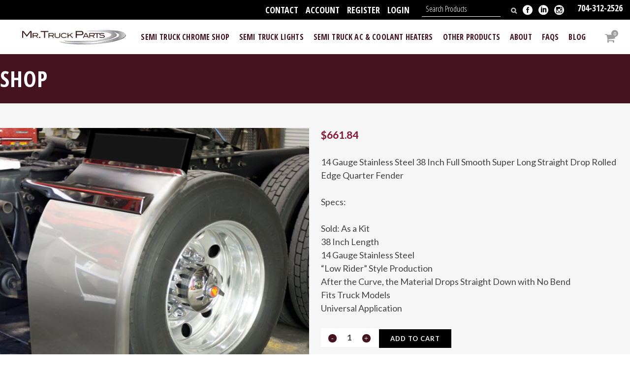

--- FILE ---
content_type: text/html; charset=UTF-8
request_url: https://www.mrtruckparts.com/product/tfen-q21/
body_size: 24613
content:

<!DOCTYPE html>
<html lang="en-US">
	<head>
 <script type="text/javascript" src="//cdn.rlets.com/capture_configs/5d1/e6f/6a6/30941f7ae91afb89469c6b0.js" async="async"></script>
	</head>
	<meta charset="UTF-8" />
	
				<meta name="viewport" content="width=device-width,initial-scale=1,user-scalable=no">
		
	<link rel="profile" href="http://gmpg.org/xfn/11" />
	<link rel="pingback" href="https://www.mrtruckparts.com/xmlrpc.php" />

	<meta name='robots' content='index, follow, max-image-preview:large, max-snippet:-1, max-video-preview:-1' />

	<!-- This site is optimized with the Yoast SEO Premium plugin v21.6 (Yoast SEO v26.7) - https://yoast.com/wordpress/plugins/seo/ -->
	<title>TFEN-Q21 - Semi Truck Parts and Accessories</title>
	<link rel="canonical" href="https://www.mrtruckparts.com/product/tfen-q21/" />
	<meta property="og:locale" content="en_US" />
	<meta property="og:type" content="article" />
	<meta property="og:title" content="TFEN-Q21" />
	<meta property="og:description" content="14 Gauge Stainless Steel 38 Inch Full Smooth Super Long Straight Drop Rolled Edge Quarter Fender  Specs:  Sold: As a Kit 38 Inch Length 14 Gauge Stainless Steel &quot;Low Rider&quot; Style Production After the Curve, the Material Drops Straight Down with No Bend Fits Truck Models Universal Application" />
	<meta property="og:url" content="https://www.mrtruckparts.com/product/tfen-q21/" />
	<meta property="og:site_name" content="Semi Truck Parts and Accessories" />
	<meta property="article:publisher" content="https://www.facebook.com/MrTruckParts/" />
	<meta property="article:modified_time" content="2021-11-18T05:45:59+00:00" />
	<meta property="og:image" content="https://www.mrtruckparts.com/wp-content/uploads/2017/02/tfen-q21.jpg" />
	<meta property="og:image:width" content="500" />
	<meta property="og:image:height" content="500" />
	<meta property="og:image:type" content="image/jpeg" />
	<meta name="twitter:card" content="summary_large_image" />
	<script type="application/ld+json" class="yoast-schema-graph">{"@context":"https://schema.org","@graph":[{"@type":"WebPage","@id":"https://www.mrtruckparts.com/product/tfen-q21/","url":"https://www.mrtruckparts.com/product/tfen-q21/","name":"TFEN-Q21 - Semi Truck Parts and Accessories","isPartOf":{"@id":"https://www.mrtruckparts.com/#website"},"primaryImageOfPage":{"@id":"https://www.mrtruckparts.com/product/tfen-q21/#primaryimage"},"image":{"@id":"https://www.mrtruckparts.com/product/tfen-q21/#primaryimage"},"thumbnailUrl":"https://www.mrtruckparts.com/wp-content/uploads/2017/02/tfen-q21.jpg","datePublished":"2017-02-14T03:41:50+00:00","dateModified":"2021-11-18T05:45:59+00:00","breadcrumb":{"@id":"https://www.mrtruckparts.com/product/tfen-q21/#breadcrumb"},"inLanguage":"en-US","potentialAction":[{"@type":"ReadAction","target":["https://www.mrtruckparts.com/product/tfen-q21/"]}]},{"@type":"ImageObject","inLanguage":"en-US","@id":"https://www.mrtruckparts.com/product/tfen-q21/#primaryimage","url":"https://www.mrtruckparts.com/wp-content/uploads/2017/02/tfen-q21.jpg","contentUrl":"https://www.mrtruckparts.com/wp-content/uploads/2017/02/tfen-q21.jpg","width":500,"height":500},{"@type":"BreadcrumbList","@id":"https://www.mrtruckparts.com/product/tfen-q21/#breadcrumb","itemListElement":[{"@type":"ListItem","position":1,"name":"Home","item":"https://www.mrtruckparts.com/"},{"@type":"ListItem","position":2,"name":"Shop","item":"https://www.mrtruckparts.com/shop/"},{"@type":"ListItem","position":3,"name":"TFEN-Q21"}]},{"@type":"WebSite","@id":"https://www.mrtruckparts.com/#website","url":"https://www.mrtruckparts.com/","name":"Semi Truck Parts and Accessories","description":"Mr Truck Parts","publisher":{"@id":"https://www.mrtruckparts.com/#organization"},"potentialAction":[{"@type":"SearchAction","target":{"@type":"EntryPoint","urlTemplate":"https://www.mrtruckparts.com/?s={search_term_string}"},"query-input":{"@type":"PropertyValueSpecification","valueRequired":true,"valueName":"search_term_string"}}],"inLanguage":"en-US"},{"@type":"Organization","@id":"https://www.mrtruckparts.com/#organization","name":"Mr. Truck Parts","url":"https://www.mrtruckparts.com/","logo":{"@type":"ImageObject","inLanguage":"en-US","@id":"https://www.mrtruckparts.com/#/schema/logo/image/","url":"https://www.mrtruckparts.com/wp-content/uploads/2019/02/mtp-logo-250.png","contentUrl":"https://www.mrtruckparts.com/wp-content/uploads/2019/02/mtp-logo-250.png","width":250,"height":71,"caption":"Mr. Truck Parts"},"image":{"@id":"https://www.mrtruckparts.com/#/schema/logo/image/"},"sameAs":["https://www.facebook.com/MrTruckParts/","https://www.instagram.com/mrtruckparts/","https://www.linkedin.com/company/mr-truck-parts/"]}]}</script>
	<!-- / Yoast SEO Premium plugin. -->


<link rel='dns-prefetch' href='//widgetlogic.org' />
<link rel='dns-prefetch' href='//cdn.jsdelivr.net' />
<link rel='dns-prefetch' href='//js.authorize.net' />
<link rel='dns-prefetch' href='//cdnjs.cloudflare.com' />
<link rel='dns-prefetch' href='//fonts.googleapis.com' />
<link rel="alternate" type="application/rss+xml" title="Semi Truck Parts and Accessories &raquo; Feed" href="https://www.mrtruckparts.com/feed/" />
<link rel="alternate" type="application/rss+xml" title="Semi Truck Parts and Accessories &raquo; Comments Feed" href="https://www.mrtruckparts.com/comments/feed/" />
<link rel="alternate" type="application/rss+xml" title="Semi Truck Parts and Accessories &raquo; TFEN-Q21 Comments Feed" href="https://www.mrtruckparts.com/product/tfen-q21/feed/" />
<link rel="alternate" title="oEmbed (JSON)" type="application/json+oembed" href="https://www.mrtruckparts.com/wp-json/oembed/1.0/embed?url=https%3A%2F%2Fwww.mrtruckparts.com%2Fproduct%2Ftfen-q21%2F" />
<link rel="alternate" title="oEmbed (XML)" type="text/xml+oembed" href="https://www.mrtruckparts.com/wp-json/oembed/1.0/embed?url=https%3A%2F%2Fwww.mrtruckparts.com%2Fproduct%2Ftfen-q21%2F&#038;format=xml" />
<style id='wp-img-auto-sizes-contain-inline-css' type='text/css'>
img:is([sizes=auto i],[sizes^="auto," i]){contain-intrinsic-size:3000px 1500px}
/*# sourceURL=wp-img-auto-sizes-contain-inline-css */
</style>

<link rel='stylesheet' id='font-awesome-css' href='https://www.mrtruckparts.com/wp-content/plugins/woocommerce-ajax-filters/berocket/assets/css/font-awesome.min.css?ver=6.9' type='text/css' media='all' />
<style id='font-awesome-inline-css' type='text/css'>
[data-font="FontAwesome"]:before {font-family: 'FontAwesome' !important;content: attr(data-icon) !important;speak: none !important;font-weight: normal !important;font-variant: normal !important;text-transform: none !important;line-height: 1 !important;font-style: normal !important;-webkit-font-smoothing: antialiased !important;-moz-osx-font-smoothing: grayscale !important;}
/*# sourceURL=font-awesome-inline-css */
</style>
<link rel='stylesheet' id='berocket_aapf_widget-style-css' href='https://www.mrtruckparts.com/wp-content/plugins/woocommerce-ajax-filters/assets/frontend/css/fullmain.min.css?ver=3.1.9.6' type='text/css' media='all' />
<style id='wp-emoji-styles-inline-css' type='text/css'>

	img.wp-smiley, img.emoji {
		display: inline !important;
		border: none !important;
		box-shadow: none !important;
		height: 1em !important;
		width: 1em !important;
		margin: 0 0.07em !important;
		vertical-align: -0.1em !important;
		background: none !important;
		padding: 0 !important;
	}
/*# sourceURL=wp-emoji-styles-inline-css */
</style>
<link rel='stylesheet' id='wp-block-library-css' href='https://www.mrtruckparts.com/wp-includes/css/dist/block-library/style.min.css?ver=6.9' type='text/css' media='all' />
<style id='classic-theme-styles-inline-css' type='text/css'>
/*! This file is auto-generated */
.wp-block-button__link{color:#fff;background-color:#32373c;border-radius:9999px;box-shadow:none;text-decoration:none;padding:calc(.667em + 2px) calc(1.333em + 2px);font-size:1.125em}.wp-block-file__button{background:#32373c;color:#fff;text-decoration:none}
/*# sourceURL=/wp-includes/css/classic-themes.min.css */
</style>
<link rel='stylesheet' id='block-widget-css' href='https://www.mrtruckparts.com/wp-content/plugins/widget-logic/block_widget/css/widget.css?ver=1768281326' type='text/css' media='all' />
<style id='global-styles-inline-css' type='text/css'>
:root{--wp--preset--aspect-ratio--square: 1;--wp--preset--aspect-ratio--4-3: 4/3;--wp--preset--aspect-ratio--3-4: 3/4;--wp--preset--aspect-ratio--3-2: 3/2;--wp--preset--aspect-ratio--2-3: 2/3;--wp--preset--aspect-ratio--16-9: 16/9;--wp--preset--aspect-ratio--9-16: 9/16;--wp--preset--color--black: #000000;--wp--preset--color--cyan-bluish-gray: #abb8c3;--wp--preset--color--white: #ffffff;--wp--preset--color--pale-pink: #f78da7;--wp--preset--color--vivid-red: #cf2e2e;--wp--preset--color--luminous-vivid-orange: #ff6900;--wp--preset--color--luminous-vivid-amber: #fcb900;--wp--preset--color--light-green-cyan: #7bdcb5;--wp--preset--color--vivid-green-cyan: #00d084;--wp--preset--color--pale-cyan-blue: #8ed1fc;--wp--preset--color--vivid-cyan-blue: #0693e3;--wp--preset--color--vivid-purple: #9b51e0;--wp--preset--gradient--vivid-cyan-blue-to-vivid-purple: linear-gradient(135deg,rgb(6,147,227) 0%,rgb(155,81,224) 100%);--wp--preset--gradient--light-green-cyan-to-vivid-green-cyan: linear-gradient(135deg,rgb(122,220,180) 0%,rgb(0,208,130) 100%);--wp--preset--gradient--luminous-vivid-amber-to-luminous-vivid-orange: linear-gradient(135deg,rgb(252,185,0) 0%,rgb(255,105,0) 100%);--wp--preset--gradient--luminous-vivid-orange-to-vivid-red: linear-gradient(135deg,rgb(255,105,0) 0%,rgb(207,46,46) 100%);--wp--preset--gradient--very-light-gray-to-cyan-bluish-gray: linear-gradient(135deg,rgb(238,238,238) 0%,rgb(169,184,195) 100%);--wp--preset--gradient--cool-to-warm-spectrum: linear-gradient(135deg,rgb(74,234,220) 0%,rgb(151,120,209) 20%,rgb(207,42,186) 40%,rgb(238,44,130) 60%,rgb(251,105,98) 80%,rgb(254,248,76) 100%);--wp--preset--gradient--blush-light-purple: linear-gradient(135deg,rgb(255,206,236) 0%,rgb(152,150,240) 100%);--wp--preset--gradient--blush-bordeaux: linear-gradient(135deg,rgb(254,205,165) 0%,rgb(254,45,45) 50%,rgb(107,0,62) 100%);--wp--preset--gradient--luminous-dusk: linear-gradient(135deg,rgb(255,203,112) 0%,rgb(199,81,192) 50%,rgb(65,88,208) 100%);--wp--preset--gradient--pale-ocean: linear-gradient(135deg,rgb(255,245,203) 0%,rgb(182,227,212) 50%,rgb(51,167,181) 100%);--wp--preset--gradient--electric-grass: linear-gradient(135deg,rgb(202,248,128) 0%,rgb(113,206,126) 100%);--wp--preset--gradient--midnight: linear-gradient(135deg,rgb(2,3,129) 0%,rgb(40,116,252) 100%);--wp--preset--font-size--small: 13px;--wp--preset--font-size--medium: 20px;--wp--preset--font-size--large: 36px;--wp--preset--font-size--x-large: 42px;--wp--preset--spacing--20: 0.44rem;--wp--preset--spacing--30: 0.67rem;--wp--preset--spacing--40: 1rem;--wp--preset--spacing--50: 1.5rem;--wp--preset--spacing--60: 2.25rem;--wp--preset--spacing--70: 3.38rem;--wp--preset--spacing--80: 5.06rem;--wp--preset--shadow--natural: 6px 6px 9px rgba(0, 0, 0, 0.2);--wp--preset--shadow--deep: 12px 12px 50px rgba(0, 0, 0, 0.4);--wp--preset--shadow--sharp: 6px 6px 0px rgba(0, 0, 0, 0.2);--wp--preset--shadow--outlined: 6px 6px 0px -3px rgb(255, 255, 255), 6px 6px rgb(0, 0, 0);--wp--preset--shadow--crisp: 6px 6px 0px rgb(0, 0, 0);}:where(.is-layout-flex){gap: 0.5em;}:where(.is-layout-grid){gap: 0.5em;}body .is-layout-flex{display: flex;}.is-layout-flex{flex-wrap: wrap;align-items: center;}.is-layout-flex > :is(*, div){margin: 0;}body .is-layout-grid{display: grid;}.is-layout-grid > :is(*, div){margin: 0;}:where(.wp-block-columns.is-layout-flex){gap: 2em;}:where(.wp-block-columns.is-layout-grid){gap: 2em;}:where(.wp-block-post-template.is-layout-flex){gap: 1.25em;}:where(.wp-block-post-template.is-layout-grid){gap: 1.25em;}.has-black-color{color: var(--wp--preset--color--black) !important;}.has-cyan-bluish-gray-color{color: var(--wp--preset--color--cyan-bluish-gray) !important;}.has-white-color{color: var(--wp--preset--color--white) !important;}.has-pale-pink-color{color: var(--wp--preset--color--pale-pink) !important;}.has-vivid-red-color{color: var(--wp--preset--color--vivid-red) !important;}.has-luminous-vivid-orange-color{color: var(--wp--preset--color--luminous-vivid-orange) !important;}.has-luminous-vivid-amber-color{color: var(--wp--preset--color--luminous-vivid-amber) !important;}.has-light-green-cyan-color{color: var(--wp--preset--color--light-green-cyan) !important;}.has-vivid-green-cyan-color{color: var(--wp--preset--color--vivid-green-cyan) !important;}.has-pale-cyan-blue-color{color: var(--wp--preset--color--pale-cyan-blue) !important;}.has-vivid-cyan-blue-color{color: var(--wp--preset--color--vivid-cyan-blue) !important;}.has-vivid-purple-color{color: var(--wp--preset--color--vivid-purple) !important;}.has-black-background-color{background-color: var(--wp--preset--color--black) !important;}.has-cyan-bluish-gray-background-color{background-color: var(--wp--preset--color--cyan-bluish-gray) !important;}.has-white-background-color{background-color: var(--wp--preset--color--white) !important;}.has-pale-pink-background-color{background-color: var(--wp--preset--color--pale-pink) !important;}.has-vivid-red-background-color{background-color: var(--wp--preset--color--vivid-red) !important;}.has-luminous-vivid-orange-background-color{background-color: var(--wp--preset--color--luminous-vivid-orange) !important;}.has-luminous-vivid-amber-background-color{background-color: var(--wp--preset--color--luminous-vivid-amber) !important;}.has-light-green-cyan-background-color{background-color: var(--wp--preset--color--light-green-cyan) !important;}.has-vivid-green-cyan-background-color{background-color: var(--wp--preset--color--vivid-green-cyan) !important;}.has-pale-cyan-blue-background-color{background-color: var(--wp--preset--color--pale-cyan-blue) !important;}.has-vivid-cyan-blue-background-color{background-color: var(--wp--preset--color--vivid-cyan-blue) !important;}.has-vivid-purple-background-color{background-color: var(--wp--preset--color--vivid-purple) !important;}.has-black-border-color{border-color: var(--wp--preset--color--black) !important;}.has-cyan-bluish-gray-border-color{border-color: var(--wp--preset--color--cyan-bluish-gray) !important;}.has-white-border-color{border-color: var(--wp--preset--color--white) !important;}.has-pale-pink-border-color{border-color: var(--wp--preset--color--pale-pink) !important;}.has-vivid-red-border-color{border-color: var(--wp--preset--color--vivid-red) !important;}.has-luminous-vivid-orange-border-color{border-color: var(--wp--preset--color--luminous-vivid-orange) !important;}.has-luminous-vivid-amber-border-color{border-color: var(--wp--preset--color--luminous-vivid-amber) !important;}.has-light-green-cyan-border-color{border-color: var(--wp--preset--color--light-green-cyan) !important;}.has-vivid-green-cyan-border-color{border-color: var(--wp--preset--color--vivid-green-cyan) !important;}.has-pale-cyan-blue-border-color{border-color: var(--wp--preset--color--pale-cyan-blue) !important;}.has-vivid-cyan-blue-border-color{border-color: var(--wp--preset--color--vivid-cyan-blue) !important;}.has-vivid-purple-border-color{border-color: var(--wp--preset--color--vivid-purple) !important;}.has-vivid-cyan-blue-to-vivid-purple-gradient-background{background: var(--wp--preset--gradient--vivid-cyan-blue-to-vivid-purple) !important;}.has-light-green-cyan-to-vivid-green-cyan-gradient-background{background: var(--wp--preset--gradient--light-green-cyan-to-vivid-green-cyan) !important;}.has-luminous-vivid-amber-to-luminous-vivid-orange-gradient-background{background: var(--wp--preset--gradient--luminous-vivid-amber-to-luminous-vivid-orange) !important;}.has-luminous-vivid-orange-to-vivid-red-gradient-background{background: var(--wp--preset--gradient--luminous-vivid-orange-to-vivid-red) !important;}.has-very-light-gray-to-cyan-bluish-gray-gradient-background{background: var(--wp--preset--gradient--very-light-gray-to-cyan-bluish-gray) !important;}.has-cool-to-warm-spectrum-gradient-background{background: var(--wp--preset--gradient--cool-to-warm-spectrum) !important;}.has-blush-light-purple-gradient-background{background: var(--wp--preset--gradient--blush-light-purple) !important;}.has-blush-bordeaux-gradient-background{background: var(--wp--preset--gradient--blush-bordeaux) !important;}.has-luminous-dusk-gradient-background{background: var(--wp--preset--gradient--luminous-dusk) !important;}.has-pale-ocean-gradient-background{background: var(--wp--preset--gradient--pale-ocean) !important;}.has-electric-grass-gradient-background{background: var(--wp--preset--gradient--electric-grass) !important;}.has-midnight-gradient-background{background: var(--wp--preset--gradient--midnight) !important;}.has-small-font-size{font-size: var(--wp--preset--font-size--small) !important;}.has-medium-font-size{font-size: var(--wp--preset--font-size--medium) !important;}.has-large-font-size{font-size: var(--wp--preset--font-size--large) !important;}.has-x-large-font-size{font-size: var(--wp--preset--font-size--x-large) !important;}
:where(.wp-block-post-template.is-layout-flex){gap: 1.25em;}:where(.wp-block-post-template.is-layout-grid){gap: 1.25em;}
:where(.wp-block-term-template.is-layout-flex){gap: 1.25em;}:where(.wp-block-term-template.is-layout-grid){gap: 1.25em;}
:where(.wp-block-columns.is-layout-flex){gap: 2em;}:where(.wp-block-columns.is-layout-grid){gap: 2em;}
:root :where(.wp-block-pullquote){font-size: 1.5em;line-height: 1.6;}
/*# sourceURL=global-styles-inline-css */
</style>
<link rel='stylesheet' id='simple-banner-style-css' href='https://www.mrtruckparts.com/wp-content/plugins/simple-banner/simple-banner.css?ver=3.2.0' type='text/css' media='all' />
<link rel='stylesheet' id='customstyle-plugin-css' href='https://cdnjs.cloudflare.com/ajax/libs/lightgallery/1.6.12/css/lightgallery.min.css' type='text/css' media='all' />
<link rel='stylesheet' id='my-style-css' href='https://www.mrtruckparts.com/wp-content/plugins/tripac/css/slider.css?ver=1.0' type='text/css' media='all' />
<style id='woocommerce-inline-inline-css' type='text/css'>
.woocommerce form .form-row .required { visibility: visible; }
/*# sourceURL=woocommerce-inline-inline-css */
</style>
<link rel='stylesheet' id='wc-composite-css-css' href='https://www.mrtruckparts.com/wp-content/plugins/woocommerce-composite-products/assets/css/frontend/woocommerce.css?ver=6.2.2' type='text/css' media='all' />
<link rel='stylesheet' id='mediaelement-css' href='https://www.mrtruckparts.com/wp-includes/js/mediaelement/mediaelementplayer-legacy.min.css?ver=4.2.17' type='text/css' media='all' />
<link rel='stylesheet' id='wp-mediaelement-css' href='https://www.mrtruckparts.com/wp-includes/js/mediaelement/wp-mediaelement.min.css?ver=6.9' type='text/css' media='all' />
<link rel='stylesheet' id='bridge-default-style-css' href='https://www.mrtruckparts.com/wp-content/themes/bridge/style.css?ver=6.9' type='text/css' media='all' />
<link rel='stylesheet' id='bridge-qode-font_awesome-css' href='https://www.mrtruckparts.com/wp-content/themes/bridge/css/font-awesome/css/font-awesome.min.css?ver=6.9' type='text/css' media='all' />
<link rel='stylesheet' id='bridge-qode-font_elegant-css' href='https://www.mrtruckparts.com/wp-content/themes/bridge/css/elegant-icons/style.min.css?ver=6.9' type='text/css' media='all' />
<link rel='stylesheet' id='bridge-qode-linea_icons-css' href='https://www.mrtruckparts.com/wp-content/themes/bridge/css/linea-icons/style.css?ver=6.9' type='text/css' media='all' />
<link rel='stylesheet' id='bridge-qode-dripicons-css' href='https://www.mrtruckparts.com/wp-content/themes/bridge/css/dripicons/dripicons.css?ver=6.9' type='text/css' media='all' />
<link rel='stylesheet' id='bridge-qode-kiko-css' href='https://www.mrtruckparts.com/wp-content/themes/bridge/css/kiko/kiko-all.css?ver=6.9' type='text/css' media='all' />
<link rel='stylesheet' id='bridge-qode-font_awesome_5-css' href='https://www.mrtruckparts.com/wp-content/themes/bridge/css/font-awesome-5/css/font-awesome-5.min.css?ver=6.9' type='text/css' media='all' />
<link rel='stylesheet' id='bridge-stylesheet-css' href='https://www.mrtruckparts.com/wp-content/themes/bridge/css/stylesheet.min.css?ver=6.9' type='text/css' media='all' />
<style id='bridge-stylesheet-inline-css' type='text/css'>
   .postid-1759.disabled_footer_top .footer_top_holder, .postid-1759.disabled_footer_bottom .footer_bottom_holder { display: none;}


/*# sourceURL=bridge-stylesheet-inline-css */
</style>
<link rel='stylesheet' id='bridge-woocommerce-css' href='https://www.mrtruckparts.com/wp-content/themes/bridge/css/woocommerce.min.css?ver=6.9' type='text/css' media='all' />
<link rel='stylesheet' id='bridge-woocommerce-responsive-css' href='https://www.mrtruckparts.com/wp-content/themes/bridge/css/woocommerce_responsive.min.css?ver=6.9' type='text/css' media='all' />
<link rel='stylesheet' id='bridge-print-css' href='https://www.mrtruckparts.com/wp-content/themes/bridge/css/print.css?ver=6.9' type='text/css' media='all' />
<link rel='stylesheet' id='bridge-style-dynamic-css' href='https://www.mrtruckparts.com/wp-content/themes/bridge/css/style_dynamic_callback.php?ver=6.9' type='text/css' media='all' />
<link rel='stylesheet' id='bridge-responsive-css' href='https://www.mrtruckparts.com/wp-content/themes/bridge/css/responsive.min.css?ver=6.9' type='text/css' media='all' />
<link rel='stylesheet' id='bridge-style-dynamic-responsive-css' href='https://www.mrtruckparts.com/wp-content/themes/bridge/css/style_dynamic_responsive_callback.php?ver=6.9' type='text/css' media='all' />
<style id='bridge-style-dynamic-responsive-inline-css' type='text/css'>
/* mr. truck */

.hide { display: none; }

/* type */

p {
    margin-bottom: 21px;
}

.white-text h1,
.white-text h2,
.white-text h3,
.white-text h4,
.white-text h5,
.white-text h6,
.white-text p,
.white-text li { color: #fff; /* text-shadow: 0px 2px 5px #444; */ }

/* buttons */

.full-btn {
    display: block;
}

/* header */

.header_top {
	height: 40px;
}

.header_top .q_social_icon_holder .simple_social:hover,
.header_top .header-widget:hover,
.header_top .header-widget.widget_nav_menu ul.menu>li>a:hover,
.header_top .header-widget p:hover,
.header_top .header-widget a:hover,
.header_top .header-widget span:hover {
    color: #bfbfbf !important;
}

.header_top .left {
    display: none;
}

.header-widget.widget_nav_menu ul.menu li a {
	margin: 4px 0;
}

.header_top #searchform input[type=text] {
    margin-top: 4px;
    height: 25px;
    font-size: 16px;
    line-height: 25px;
    color: #fff;
    border: none !important;
    border-bottom: 1px solid #fff !important;
    color: #fff;
}


.header_top #searchform input[type=text]::-webkit-input-placeholder,
.header_top #searchform input[type=text]::-moz-placeholder,
.header_top #searchform input[type=text]::-ms-input-placeholder,
.header_top #searchform input[type=text]::-moz-placeholder {
	color: #fff;
}

.header_top #searchform input[type=text]::placeholder {
    color: #fff;
}

.header_top #searchform input[type=submit] {
    margin-top: 9px;
}

.mobile_menu_button span {
    width: 24px;
    font-size: 24px;
    text-align: center;
}

/* nav cart dropdown */

.shopping_cart_dropdown {
	background-color: #222222 !important;
}

.shopping_cart_dropdown ul li a {
	color: #b7b7b7 !important;
}

/* header search */

.side_menu_button>a.search_button {
    margin-top: -12px;
}

.qode_search_form_3 .container_inner .qode_search_close { /* fixes woocommerce css that breaks this */
    position: absolute;
}

/* forms */

input[type=text],
input[type=tel],
input[type=email],
input[type=search],
input[type=password],
textarea {
    border: 1px solid #ccc !important;
}

.qode_search_form_3 input[type="text"],
.woocommerce #content .quantity input.qty,
.woocommerce .quantity input.qty,
.woocommerce-page #content .quantity input.qty,
.woocommerce-page .quantity input.qty {
    border: none !important;
}

body .gform_wrapper input[type=submit],
body .gform_wrapper input[type=button],
body .gform_wrapper input[type=reset] {
    padding: 0 29px;
    font-size: 18px;
    line-height: 60px;
    height: 60px;
    color: #fff;
    text-align: center;
    background-color: #45131f;
    border: 2px solid #fff;
    border-radius: 38px;
}

body .gform_wrapper input[type=submit]:hover,
body .gform_wrapper input[type=button]:hover,
body .gform_wrapper input[type=reset]:hover {
	background-color: #000;
	border-color: #fff;
}

/* woocommerce */

.myaccount_user,
.woocommerce .woocommerce-error,
.woocommerce .woocommerce-info,
.woocommerce .woocommerce-message,
.woocommerce div.message,
.woocommerce input[type=text]:not(.qode_search_field),
.woocommerce input[type=password],.woocommerce input[type=email],
.woocommerce textarea,.woocommerce-page input[type=tel],
.woocommerce-page input[type=text]:not(.qode_search_field),
.woocommerce-page input[type=password],
.woocommerce-page input[type=email],
.woocommerce-page textarea,
.woocommerce .button,
.woocommerce input[type=submit],
.woocommerce ul.products li.product .added_to_cart,
.woocommerce-page .button,
.woocommerce-page input[type=submit],
.woocommerce .product .onsale,
.woocommerce .product .single-onsale,
.woocommerce ul.products li.product .price,
.woocommerce div.product .summary p.price span.amount,
.woocommerce #content .quantity input.qty,
.woocommerce .quantity input.qty,
.woocommerce-page #content .quantity input.qty,
.woocommerce-page .quantity input.qty,
.woocommerce .myaccount_user,
.woocommerce .checkout table.shop_table thead tr th,
.woocommerce table.cart thead tr th,
.woocommerce-account table.my_account_orders thead tr th,
.woocommerce-page .checkout table.shop_table thead tr th,
.woocommerce-page table.cart thead tr th,
.woocommerce-page table.my_account_orders thead tr th,
.woocommerce table.cart div.coupon .input-text,
.woocommerce-page table.cart div.coupon .input-text,
.woocommerce .widget_price_filter .price_label,
.woocommerce-page .widget_price_filter .price_label,
.shopping_cart_header .header_cart span {
	font-family: "Lato", sans-serif;
}

.woocommerce ul.products li.product .price {
    margin-bottom: 0;
    padding-bottom: 15px;
}

.woocommerce div.product .cart .quantity {
    margin-right: 0;
    padding: 0 15px;
    height: 38px;
    background-color: #fff;
}

.woocommerce #content .quantity input.qty,
.woocommerce .quantity input.qty,
.woocommerce-page #content .quantity input.qty,
.woocommerce-page .quantity input.qty {
	width: 36px;
}

.myaccount_user,
.woocommerce .woocommerce-error,
.woocommerce .woocommerce-info,
.woocommerce .woocommerce-message,
.woocommerce div.message {
	background-color: #f2f2f2;
}

.woocommerce ul.products li.product .top-product-section {
    display: flex;
    align-items: center;
    justify-content: center;
    min-height: 300px;
    border: 1px solid #ccc;
}

.woocommerce ul.products li.product .top-product-section img {
    max-height: 302px;
}

.woocommerce-page ul.products li.product a.product-category.product-info,
.woocommerce ul.products li.product a.product-category.product-info {
    min-height: 102px;
}

.woocommerce-pagination ul.page-numbers li a,
.woocommerce-pagination ul.page-numbers li span {
    color: #fff;
    background-color: #4f1123;
    border-color: #45131f;
}

.woocommerce-pagination ul.page-numbers li a:hover,
.woocommerce-pagination ul.page-numbers li span.current {
    background-color: #d6d6d6;
    border-color: #d6d6d6;
}

/* Calculate Shipping Button */

.shipping-calculator-button {
    color: #FF0000;
    border: 2px solid #FF0000;
    padding: 6px 10px 6px 10px;
    text-transform: uppercase;
    font-size: 28px;
}

.shipping-calculator-button:hover,
.shipping-calculator-button:active,
.shipping-calculator-button:focus {
    border: 2px solid #000000;
}

/* cart shipping */

.woocommerce #shipping_method li {
    margin-bottom: 5px;
    overflow: hidden;
}

.woocommerce #shipping_method li input[type=radio] {
    display: block;
    margin: 4px 0 0;
    float: left;
    width: 20px;
    height: 20px;
}

.woocommerce #shipping_method li label {
    display: block;
    float: right;
    width: calc(100% - 20px);
}

/* shop sidebar */

.widget #searchform input[type=text] {
    padding: 0 15px;
    width: calc(100% - 110px);
    height: 60px;
    font-size: 1em;
    border: none !important;
}

.sidebar .widget #searchform input[type=text] {
    width: calc(100% - 110px);
}

.widget #searchsubmit {
    padding: 0;
    width: 80px;
    height: 60px;
    font-size: 1em;
    color: #fff;
    text-align: center;
    background-color: #6dab3c;
    border-radius: 0;
}

aside .widget.woocommerce.widget_product_search {
    margin-bottom: 30px;
}

aside .widget #searchform input[type=text],
aside .widget #searchsubmit {
    height: 42px;
}

select.product_cat {
    height: 38px;
    width: 100%;
    font-size: 1em;
}

.woocommerce .woocommerce-ordering .orderby {
    height: 42px;
    font-size: 16px;
    background-color: #fff;
    border-color: #e9e9e9;
}

.berocket_aapf_widget_show {
    margin-top: 0 !important;
    margin-right: 0 !important;
    top: 12px !important;
}

/* single products */

body.post-type-archive-product .content .title_outer+.container,
.single-product .content .title_outer+.container {
    background-color: #f7f6f7;
}

.woocommerce .related.products ul.products {
    overflow: hidden;
}

.columns-5 ul.products li.product {
	margin-right: 0;
    width: auto;
    float: none;
}

.warning strong {
    color: #f4524d;
}

/* category landing page */

.page-title {
    padding-top: 90px;
    padding-bottom: 90px;
}

.pull-btn {
    margin-top: -24px;
}

.category-menu-list ul.menu {
    overflow: hidden;
}

.category-menu-list li {
    display: block;
    margin-bottom: 1px !important;
}

.category-menu-list li a {
    display: block;
    margin-right: 1px;
    padding: 14px;
    line-height: 1;
    color: #fff !important;
    background-color: #45131f;
    transition: all .25s ease-in-out !important;
}

.wpb_widgetised_column.category-menu-list .widget li a:hover {
	padding-left: 18px;
    color: #fff !important;
    background-color: #000;
}

h2.woocommerce-loop-category__title {
    margin-top: -6px;
    padding: 10px;
    color: #fff;
    background-color: #4f1123;
}

.woocommerce ul.products li.product a:hover h2.woocommerce-loop-category__title {
    background-color: #000;
}

h2.woocommerce-loop-category__title mark.count {
    display: none;
}

.woocommerce ul.products li.product {
    text-align: center;
}

.woocommerce ul.products li.product a {
	display: block;
}

.woocommerce ul.products li.product a img {
	width: 100%;
	height: auto;
}

.woocommerce ul.products li.product .add-to-cart-button-inner,
.woocommerce-page ul.products li.product .add-to-cart-button-inner {
	display: none;
}

/* category archives */

.tax-product_cat .content .content_inner .container:nth-of-type(2) {
    background-color: #f6f6f6;
}

/* blog */

.blog_holder article .post_text h2 .date,
.blog_holder article .post_info {
    display: none !important;
}

.blog_holder.blog_small_image,
.blog_single.blog_holder {
    margin-top: 45px;
}

/* blog single */



/* widgetized menus */

.wpb_widgetised_column .widget {
	margin-bottom: 0;
}

.qode_image_gallery_no_space ul li img {
    margin: 0 auto;
    text-align: center;
	width: auto;
}

/* accordion */

.q_accordion_holder.accordion.boxed .ui-accordion-header {
    margin: 9px 0 0;
    padding: 7px 0;
}

.q_accordion_holder.accordion.boxed .ui-accordion-header-active.ui-state-active {
	margin-bottom: 0;
}

.q_accordion_holder.boxed div.accordion_content {
	background-color: #fff;
}

/* footer */

.footer_top {
	background-color: #000 !important;
}

.footer_top_holder {
    background-position: center right;
    background-size: 300%;
    background-color: #000 !important;
}

#menu-footer-top.menu li {
    display: inline-block;
    margin: 15px 10px;
    padding-bottom: 0;
}

#menu-category-footer-links li {
    padding-bottom:  0;
    width: 33.333%;
    float: left;
}

#menu-category-footer-links {
    margin: 9px auto;
    overflow: hidden;
}

#menu-category-footer-links li a {
	font-size: 16px;
	font-family: 'Lato', sans-serif;
    text-transform: none;
}

#menu-category-footer-links li a,
.footer_bottom p a,
.footer_bottom a {
    text-decoration: underline;
}

footer .gform_widget {
    margin-top: 30px;
    margin-bottom: 30px;
}

footer .gform_wrapper {
    max-width: 365px;
    margin: 0 auto;
}

body .gform_wrapper .subscribe .gform_fields .gfield {
    padding-right: 0 !important;
}

footer .gform_wrapper .subscribe input[type=text] {
    margin-top: 0;
    padding: 0 15px !important;
    height: 42px;
    border: 2px solid #fff !important;
}

body .gform_wrapper .subscribe input[type=submit],
body .gform_wrapper .subscribe input[type=button],
body .gform_wrapper .subscribe input[type=reset] {
    margin-right: 0 !important;
    line-height: 38px;
}

.gform_wrapper .subscribe .gform_footer {
    padding: 0;
}

/* responsive */

@media only screen and (min-width:481px) {
	.category-menu-list li {
	    width: 33.333%;
	    float: left;
	}
	
	.columns-5 ul.products li.product {
		margin-right: 30px;
	    width: calc(100%/2 - 24px);
	    float: left;
	}
	
	.columns-5 ul.products li.product:nth-child(even) {
		margin-right: 0;
	}
}

@media only screen and (max-width:600px) {
	p {
		margin-bottom: 24px;
	}
	
	.header_top .container_inner {
	    width: 100%;
	}
	
	.header_top .right .inner>div {
	    padding-right: 0;
	}
	
	.header_top #searchform input[type=text] {
	    padding: 0;
	    width: 38px;
	}
	
	.header_top #searchform input[type=submit] {
	    padding: 0;
	    text-align: center;
	}
	
	.header_top .header-widget.widget_nav_menu ul.menu>li>a {
	    font-size: 16px;
	}
}

@media only screen and (min-width:601px) and (max-width:631px) {
	.boxed div.section .section_inner,
	.carousel-inner .slider_content_outer,
	.container_inner,
	.container_inner nav.content_menu,
	.footer_bottom_border.in_grid,
	.footer_top_border.in_grid,
	.full_width .parallax_content,
	.steps_holder_inner,
	.title_border_in_grid_holder,
	div.grid_section .section_inner,
	nav.content_menu ul {
	    width: 570px;
	}
}

@media only screen and (min-width:601px) and (max-width:768px) {
	p {
		margin-bottom: 24px;
	}
}

@media only screen and (min-width:641px) {
    footer .gform_wrapper .subscribe input[type=text] {
	    padding: 0 15px 0 30px !important;
	    height: 42px;
	    line-height: 42px;
	    border-radius: 24px 0 0 24px;
    }

    body .gform_wrapper .subscribe input[type=submit],
    body .gform_wrapper .subscribe input[type=button],
    body .gform_wrapper .subscribe input[type=reset] {
        border-radius: 0 24px 24px 0;
    }
}

@media only screen and (max-width:641px) {
	footer .gform_wrapper .subscribe input[type=text] {
		height: 36px;
		line-height: 36px !important;
	}
}

@media only screen and (min-width:768px) {
	.columns-5 ul.products li.product {
	    width: calc(100%/3 - 24px);
	}
	
	.columns-5 ul.products li.product:nth-child(even) {
		margin-right: 30px;
	}
	
	.columns-5 ul.products li.product:nth-child(3n) {
		margin-right: 0;
	}
	
	.footer_top_holder {
	    background-size: 180%;
	}
}

@media only screen and (min-width:769px) {
	p {
		margin-bottom: 27px;
	}
	
	.pull-btn {
	    margin-top: -33px;
	}
	
	h2.woocommerce-loop-category__title {
		font-size: 18px;
	}
}

@media only screen and (min-width:769px) and (max-width:799px) {
	.boxed div.section .section_inner,
	.carousel-inner .slider_content_outer,
	.container_inner,
	.container_inner nav.content_menu,
	.footer_bottom_border.in_grid,
	.footer_top_border.in_grid,
	.full_width .parallax_content,
	.steps_holder_inner,
	.title_border_in_grid_holder,
	div.grid_section .section_inner,
	nav.content_menu ul {
	    width: 738px;
	}
}

@media only screen and (min-width:801px) {
	/* image slider */
	
	.qode_image_gallery_no_space .controls a.prev-slide,
	.qode_image_gallery_no_space .controls a.next-slide {
	    top: -17px;
	}

	.qode_image_gallery_no_space .controls a.prev-slide {
	    left: -13px;
	}
	
	.qode_image_gallery_no_space .controls a.next-slide {
	    right: -13px;
	}
}

@media only screen and (min-width:1001px) {
	
	.header_bottom .container_inner {
	    height: 70px;
	}
	
	.header_inner_right {
	    position: absolute;
	    right: 0;
	    width: 30px;
	}
	
	nav.main_menu.right {
	    position: absolute;
	    right: 35px;
	}
	
	li.narrow .second .inner ul {
	    padding: 0;
	}
	
	.drop_down .narrow .second .inner ul li a {
	    padding-top: 15px;
	    padding-bottom: 15px;
	    transition: all .3s ease-in-out;
	}
	
	.drop_down .second .inner > ul > li > a:hover,
	.drop_down .wide .second ul li ul li.menu-item-has-children > a:hover,
	.drop_down .wide .second .inner ul li.sub ul li.menu-item-has-children > a:hover {
	    background-color: #000;
	}
	
	.page-title {
        padding-top: 120px;
        padding-bottom: 120px;
    }

	#menu-category-footer-links {
	    width: 75%;
	}
}

/* navigation tweaks */

@media only screen and (min-width: 1001px) and (max-width: 1100px) {	
	nav.main_menu > ul > li > a {
	    font-size: 17px !important;
	    padding: 0 12px !important;
	}
}

@media only screen and (min-width: 1101px) and (max-width: 1200px) {	
	nav.main_menu > ul > li > a {
	    font-size: 18px !important;
	    padding: 0 14px !important;
	}
}

@media only screen and (min-width:1200px) {
	.page-title {
        padding-top: 180px;
        padding-bottom: 180px;
    }
	
	.columns-5 ul.products li.product {
	    width: calc(100%/5 - 24px);
	}
	
	.columns-5 ul.products li.product:nth-child(even),
	.columns-5 ul.products li.product:nth-child(3n) {
		margin-right: 30px;
	}
	
	.columns-5 ul.products li.product.last {
		margin-right: 0;
	}
	
	.footer_top_holder {
	    background-position: center center;
	    background-size: 120%;
	}
	
	#menu-category-footer-links {
	    width: 50%;
	}
}

@media only screen and (min-width: 1366px) {
	.qode_image_gallery_no_space .controls a.prev-slide {
	    left: -100px;
	}
	
	.qode_image_gallery_no_space .controls a.next-slide {
	    right: -100px;
	}
	
	.footer_top_holder {
	    background-size: cover;
	}
}

/* mr. truck */

/** New CSS - 20 Aug **/

.container_inner, .elementor-container .elementor-widget-wrap>.qode_elementor_container_inner, .elementor-row .elementor-widget-wrap>.qode_elementor_container_inner, .qode_elementor_container_inner{width:100%;}

nav.main_menu>ul>li>a{font-size:16px; padding: 0 10px; letter-spacing: 0.01em;}

.woocommerce ul.products{padding:0 15px;}

.pull-btn {text-align: center;padding-top: 30px;}

.shopping_cart_header{width: auto;}

.mobile_menu_button{padding-left: 17px;}

body .woocommerce-page ul.products li.product a.product-category.product-info, body .woocommerce ul.products li.product a.product-category.product-info{ color: #fff; background-color: #6d2133; min-height: 80px;}

.woocommerce ul.products li.product .price{color: rgba(255, 255, 255, 0.61);}

/*# sourceURL=bridge-style-dynamic-responsive-inline-css */
</style>
<link rel='stylesheet' id='js_composer_front-css' href='https://www.mrtruckparts.com/wp-content/plugins/js_composer/assets/css/js_composer.min.css?ver=8.2' type='text/css' media='all' />
<link rel='stylesheet' id='bridge-style-handle-google-fonts-css' href='https://fonts.googleapis.com/css?family=Raleway%3A100%2C200%2C300%2C400%2C500%2C600%2C700%2C800%2C900%2C100italic%2C300italic%2C400italic%2C700italic%7COpen+Sans+Condensed%3A100%2C200%2C300%2C400%2C500%2C600%2C700%2C800%2C900%2C100italic%2C300italic%2C400italic%2C700italic%7CLato%3A100%2C200%2C300%2C400%2C500%2C600%2C700%2C800%2C900%2C100italic%2C300italic%2C400italic%2C700italic&#038;subset=latin%2Clatin-ext&#038;ver=1.0.0' type='text/css' media='all' />
<link rel='stylesheet' id='bridge-core-dashboard-style-css' href='https://www.mrtruckparts.com/wp-content/plugins/bridge-core/modules/core-dashboard/assets/css/core-dashboard.min.css?ver=6.9' type='text/css' media='all' />
<link rel='stylesheet' id='sv-wc-payment-gateway-payment-form-css' href='https://www.mrtruckparts.com/wp-content/plugins/woocommerce-gateway-authorize-net-aim/vendor/skyverge/wc-plugin-framework/woocommerce/payment-gateway/assets/css/frontend/sv-wc-payment-gateway-payment-form.min.css?ver=5.3.0' type='text/css' media='all' />
<link rel='stylesheet' id='childstyle-css' href='https://www.mrtruckparts.com/wp-content/themes/bridge-child/style.css?ver=6.9' type='text/css' media='all' />
<link rel='stylesheet' id='bsf-Defaults-css' href='https://www.mrtruckparts.com/wp-content/uploads/smile_fonts/Defaults/Defaults.css?ver=6.9' type='text/css' media='all' />
<script type="text/javascript" src="https://www.mrtruckparts.com/wp-includes/js/jquery/jquery.min.js?ver=3.7.1" id="jquery-core-js"></script>
<script type="text/javascript" src="https://www.mrtruckparts.com/wp-includes/js/jquery/jquery-migrate.min.js?ver=3.4.1" id="jquery-migrate-js"></script>
<script type="text/javascript" id="simple-banner-script-js-before">
/* <![CDATA[ */
const simpleBannerScriptParams = {"pro_version_enabled":"","debug_mode":false,"id":1759,"version":"3.2.0","banner_params":[{"hide_simple_banner":"yes","simple_banner_prepend_element":false,"simple_banner_position":"","header_margin":"","header_padding":"","wp_body_open_enabled":"","wp_body_open":true,"simple_banner_z_index":false,"simple_banner_text":"<a href=\"https:\/\/www.mrtruckparts.com\/red-dot-promo\/\">New Red Dot Promo! 25% Off All Red Dot Products with Code RedDotSave25 <\/a>","disabled_on_current_page":false,"disabled_pages_array":[],"is_current_page_a_post":false,"disabled_on_posts":"","simple_banner_disabled_page_paths":false,"simple_banner_font_size":"","simple_banner_color":"#FF0000","simple_banner_text_color":"","simple_banner_link_color":"#FFFFFF","simple_banner_close_color":"","simple_banner_custom_css":"\/*display: none;*\/\r\nfont-size: 16px;\r\nfont-weight: 500;","simple_banner_scrolling_custom_css":"","simple_banner_text_custom_css":"","simple_banner_button_css":"","site_custom_css":"","keep_site_custom_css":"","site_custom_js":"","keep_site_custom_js":"","close_button_enabled":"","close_button_expiration":"","close_button_cookie_set":false,"current_date":{"date":"2026-01-20 07:05:15.885139","timezone_type":3,"timezone":"UTC"},"start_date":{"date":"2026-01-20 07:05:15.885154","timezone_type":3,"timezone":"UTC"},"end_date":{"date":"2026-01-20 07:05:15.885160","timezone_type":3,"timezone":"UTC"},"simple_banner_start_after_date":false,"simple_banner_remove_after_date":false,"simple_banner_insert_inside_element":false}]}
//# sourceURL=simple-banner-script-js-before
/* ]]> */
</script>
<script type="text/javascript" src="https://www.mrtruckparts.com/wp-content/plugins/simple-banner/simple-banner.js?ver=3.2.0" id="simple-banner-script-js"></script>
<script type="text/javascript" src="https://www.mrtruckparts.com/wp-content/plugins/woocommerce/assets/js/jquery-blockui/jquery.blockUI.min.js?ver=2.7.0-wc.10.4.3" id="wc-jquery-blockui-js" data-wp-strategy="defer"></script>
<script type="text/javascript" id="wc-add-to-cart-js-extra">
/* <![CDATA[ */
var wc_add_to_cart_params = {"ajax_url":"/wp-admin/admin-ajax.php","wc_ajax_url":"/?wc-ajax=%%endpoint%%","i18n_view_cart":"View cart","cart_url":"https://www.mrtruckparts.com/cart/","is_cart":"","cart_redirect_after_add":"no"};
//# sourceURL=wc-add-to-cart-js-extra
/* ]]> */
</script>
<script type="text/javascript" src="https://www.mrtruckparts.com/wp-content/plugins/woocommerce/assets/js/frontend/add-to-cart.min.js?ver=10.4.3" id="wc-add-to-cart-js" data-wp-strategy="defer"></script>
<script type="text/javascript" id="wc-single-product-js-extra">
/* <![CDATA[ */
var wc_single_product_params = {"i18n_required_rating_text":"Please select a rating","i18n_rating_options":["1 of 5 stars","2 of 5 stars","3 of 5 stars","4 of 5 stars","5 of 5 stars"],"i18n_product_gallery_trigger_text":"View full-screen image gallery","review_rating_required":"yes","flexslider":{"rtl":false,"animation":"slide","smoothHeight":true,"directionNav":false,"controlNav":"thumbnails","slideshow":false,"animationSpeed":500,"animationLoop":false,"allowOneSlide":false},"zoom_enabled":"","zoom_options":[],"photoswipe_enabled":"","photoswipe_options":{"shareEl":false,"closeOnScroll":false,"history":false,"hideAnimationDuration":0,"showAnimationDuration":0},"flexslider_enabled":""};
//# sourceURL=wc-single-product-js-extra
/* ]]> */
</script>
<script type="text/javascript" src="https://www.mrtruckparts.com/wp-content/plugins/woocommerce/assets/js/frontend/single-product.min.js?ver=10.4.3" id="wc-single-product-js" defer="defer" data-wp-strategy="defer"></script>
<script type="text/javascript" src="https://www.mrtruckparts.com/wp-content/plugins/woocommerce/assets/js/js-cookie/js.cookie.min.js?ver=2.1.4-wc.10.4.3" id="wc-js-cookie-js" defer="defer" data-wp-strategy="defer"></script>
<script type="text/javascript" id="woocommerce-js-extra">
/* <![CDATA[ */
var woocommerce_params = {"ajax_url":"/wp-admin/admin-ajax.php","wc_ajax_url":"/?wc-ajax=%%endpoint%%","i18n_password_show":"Show password","i18n_password_hide":"Hide password"};
//# sourceURL=woocommerce-js-extra
/* ]]> */
</script>
<script type="text/javascript" src="https://www.mrtruckparts.com/wp-content/plugins/woocommerce/assets/js/frontend/woocommerce.min.js?ver=10.4.3" id="woocommerce-js" defer="defer" data-wp-strategy="defer"></script>
<script type="text/javascript" src="https://www.mrtruckparts.com/wp-content/plugins/js_composer/assets/js/vendors/woocommerce-add-to-cart.js?ver=8.2" id="vc_woocommerce-add-to-cart-js-js"></script>
<script type="text/javascript" src="https://js.authorize.net/v1/Accept.js" id="wc-authorize-net-aim-accept-js-js"></script>
<script></script><link rel="https://api.w.org/" href="https://www.mrtruckparts.com/wp-json/" /><link rel="alternate" title="JSON" type="application/json" href="https://www.mrtruckparts.com/wp-json/wp/v2/product/1759" /><link rel="EditURI" type="application/rsd+xml" title="RSD" href="https://www.mrtruckparts.com/xmlrpc.php?rsd" />
<meta name="generator" content="WordPress 6.9" />
<meta name="generator" content="WooCommerce 10.4.3" />
<link rel='shortlink' href='https://www.mrtruckparts.com/?p=1759' />
<!-- Global site tag (gtag.js) - Google Analytics -->
<script async src="https://www.googletagmanager.com/gtag/js?id=G-MG2TTHZZLX"></script>
<script>
  window.dataLayer = window.dataLayer || [];
  function gtag(){dataLayer.push(arguments);}
  gtag('js', new Date());

  gtag('config', 'G-MG2TTHZZLX');
</script>
<script type="text/javascript" src="//cdn.rlets.com/capture_configs/5d1/e6f/6a6/30941f7ae91afb89469c6b0.js" async="async"></script><style id="simple-banner-hide" type="text/css">.simple-banner{display:none;}</style><style id="simple-banner-background-color" type="text/css">.simple-banner{background:#FF0000;}</style><style id="simple-banner-text-color" type="text/css">.simple-banner .simple-banner-text{color: #ffffff;}</style><style id="simple-banner-link-color" type="text/css">.simple-banner .simple-banner-text a{color:#FFFFFF;}</style><style id="simple-banner-z-index" type="text/css">.simple-banner{z-index: 99999;}</style><style id="simple-banner-custom-css" type="text/css">.simple-banner{/*display: none;*/
font-size: 16px;
font-weight: 500;}</style><style id="simple-banner-site-custom-css-dummy" type="text/css"></style><script id="simple-banner-site-custom-js-dummy" type="text/javascript"></script><!-- Google Code for Remarketing Tag -->
<!--------------------------------------------------
Remarketing tags may not be associated with personally identifiable information or placed on pages related to sensitive categories. See more information and instructions on how to setup the tag on: http://google.com/ads/remarketingsetup
--------------------------------------------------->
<script type="text/javascript">
/* <![CDATA[ */
var google_conversion_id = 831991360;
var google_custom_params = window.google_tag_params;
var google_remarketing_only = true;
/* ]]> */
</script>

<!-- Google Search Console -->
<meta name="google-site-verification" content="18rtgxYOTCfp_Hr5yce4GrY9olNzSbyf1CQgHz7S_nQ" />

<!-- Global site tag (gtag.js) - Google Analytics from Marketing BBD -->
<script async src="https://www.googletagmanager.com/gtag/js?id=UA-135337599-1"></script>
<script>
  window.dataLayer = window.dataLayer || [];
  function gtag(){dataLayer.push(arguments);}
  gtag('js', new Date());

  gtag('config', 'UA-135337599-1');
</script>

<!-- Facebook Pixel Code -->
<script>
!function(f,b,e,v,n,t,s)
{if(f.fbq)return;n=f.fbq=function(){n.callMethod?
n.callMethod.apply(n,arguments):n.queue.push(arguments)};
if(!f._fbq)f._fbq=n;n.push=n;n.loaded=!0;n.version='2.0';
n.queue=[];t=b.createElement(e);t.async=!0;
t.src=v;s=b.getElementsByTagName(e)[0];
s.parentNode.insertBefore(t,s)}(window,document,'script',
'https://connect.facebook.net/en_US/fbevents.js');
 fbq('init', '301374000561932'); 
fbq('track', 'PageView');
</script>
<noscript>
 <img height="1" width="1" 
src="https://www.facebook.com/tr?id=301374000561932&ev=PageView
&noscript=1"/>
</noscript>
<!-- End Facebook Pixel Code -->
<script type="text/javascript" src="//cdn.rlets.com/capture_configs/5d1/e6f/6a6/30941f7ae91afb89469c6b0.js" async="async"></script>
	<noscript><style>.woocommerce-product-gallery{ opacity: 1 !important; }</style></noscript>
	<meta name="generator" content="Elementor 3.34.1; features: additional_custom_breakpoints; settings: css_print_method-external, google_font-enabled, font_display-auto">
			<style>
				.e-con.e-parent:nth-of-type(n+4):not(.e-lazyloaded):not(.e-no-lazyload),
				.e-con.e-parent:nth-of-type(n+4):not(.e-lazyloaded):not(.e-no-lazyload) * {
					background-image: none !important;
				}
				@media screen and (max-height: 1024px) {
					.e-con.e-parent:nth-of-type(n+3):not(.e-lazyloaded):not(.e-no-lazyload),
					.e-con.e-parent:nth-of-type(n+3):not(.e-lazyloaded):not(.e-no-lazyload) * {
						background-image: none !important;
					}
				}
				@media screen and (max-height: 640px) {
					.e-con.e-parent:nth-of-type(n+2):not(.e-lazyloaded):not(.e-no-lazyload),
					.e-con.e-parent:nth-of-type(n+2):not(.e-lazyloaded):not(.e-no-lazyload) * {
						background-image: none !important;
					}
				}
			</style>
			<meta name="generator" content="Powered by WPBakery Page Builder - drag and drop page builder for WordPress."/>
<link rel="icon" href="https://www.mrtruckparts.com/wp-content/uploads/2020/07/cropped-favicon-32x32.png" sizes="32x32" />
<link rel="icon" href="https://www.mrtruckparts.com/wp-content/uploads/2020/07/cropped-favicon-192x192.png" sizes="192x192" />
<link rel="apple-touch-icon" href="https://www.mrtruckparts.com/wp-content/uploads/2020/07/cropped-favicon-180x180.png" />
<meta name="msapplication-TileImage" content="https://www.mrtruckparts.com/wp-content/uploads/2020/07/cropped-favicon-270x270.png" />
		<style type="text/css" id="wp-custom-css">
			.postid-7030 ol {
    margin-bottom: 27px;
}

.postid-7030 ul {
    list-style-position: outside;
}

.postid-7030 .composite_form {
    padding: 4px 15px !important;
}

.postid-7030 .component .component_summary .content {
    padding-top: 0 !important;
}

.component .component_description {
    margin-bottom: 0;
}

.composite_form:not(.paged) .component .component_inner {
    padding-bottom: 27px;
}

.component .component_options_select {
    height: 38px;
    font-size: 14px;
}

.details.component_data p:first-child {
    font-weight: 600;
    color: #451320;
}		</style>
		<noscript><style> .wpb_animate_when_almost_visible { opacity: 1; }</style></noscript></head>

<body class="wp-singular product-template-default single single-product postid-1759 wp-theme-bridge wp-child-theme-bridge-child theme-bridge bridge-core-3.2.0 woocommerce woocommerce-page woocommerce-no-js  qode_grid_1300 columns-4 qode-child-theme-ver-1.0.0 qode-theme-ver-30.7 qode-theme-bridge qode_header_in_grid wpb-js-composer js-comp-ver-8.2 vc_responsive elementor-default elementor-kit-7598" itemscope itemtype="http://schema.org/WebPage">




<div class="wrapper">
	<div class="wrapper_inner">

    
		<!-- Google Analytics start -->
				<!-- Google Analytics end -->

		
	<header class=" has_top centered_logo_animate scroll_header_top_area  stick scrolled_not_transparent with_hover_bg_color page_header">
	<div class="header_inner clearfix">
				<div class="header_top_bottom_holder">
				<div class="header_top clearfix" style='' >
				<div class="container">
			<div class="container_inner clearfix">
														<div class="left">
						<div class="inner">
													</div>
					</div>
					<div class="right">
						<div class="inner">
							<div class="header-widget widget_nav_menu header-right-widget"><div class="menu-header-top-right-container"><ul id="menu-header-top-right" class="menu"><li id="menu-item-5007" class="menu-item menu-item-type-post_type menu-item-object-page menu-item-5007"><a href="https://www.mrtruckparts.com/contact-us/">Contact</a></li>
<li id="menu-item-5008" class="menu-item menu-item-type-post_type menu-item-object-page menu-item-5008"><a href="https://www.mrtruckparts.com/my-account/">Account</a></li>
<li id="menu-item-5009" class="menu-item menu-item-type-post_type menu-item-object-page menu-item-5009"><a href="https://www.mrtruckparts.com/my-account/">Register</a></li>
<li id="menu-item-5010" class="menu-item menu-item-type-post_type menu-item-object-page menu-item-5010"><a href="https://www.mrtruckparts.com/my-account/">Login</a></li>
</ul></div></div><div class="header-widget woocommerce widget_product_search header-right-widget"><form role="search" method="get" id="searchform" action="https://www.mrtruckparts.com/">
			<div>
				<label class="screen-reader-text" for="s">Search for:</label>
				<input type="text" value="" name="s" id="s" placeholder="Search Products" />
				<input type="submit" id="searchsubmit" value="&#xf002" />
				<input type="hidden" name="post_type" value="product" />
			</div>
		</form></div><span class='q_social_icon_holder normal_social' data-color=#ffffff ><a itemprop='url' href='https://www.facebook.com/MrTruckParts/' target='_self'><span aria-hidden="true" class="qode_icon_font_elegant social_facebook_circle  simple_social" style="color: #ffffff;margin: 10px 0px 0px 0px;font-size: 20px;" ></span></a></span><span class='q_social_icon_holder normal_social' data-color=#ffffff ><a itemprop='url' href='https://www.linkedin.com/company/mr-truck-parts/' target='_self'><span aria-hidden="true" class="qode_icon_font_elegant social_linkedin_circle  simple_social" style="color: #ffffff;margin: 10px 0px 0px 0px;font-size: 20px;" ></span></a></span><span class='q_social_icon_holder normal_social' data-color=#ffffff ><a itemprop='url' href='https://www.instagram.com/mrtruckparts/' target='_blank'><span aria-hidden="true" class="qode_icon_font_elegant social_instagram_circle  simple_social" style="color: #ffffff;margin: 10px 0px 0px 0px;font-size: 20px;" ></span></a></span><div class="header-widget widget_text header-right-widget">			<div class="textwidget"><p>704-312-2526</p>
</div>
		</div>						</div>
					</div>
													</div>
		</div>
		</div>

			<div class="header_bottom clearfix" style='' >
								<div class="container">
					<div class="container_inner clearfix">
																				<div class="header_inner_left">
																	<div class="mobile_menu_button">
		<span>
			<i class="qode_icon_font_awesome fa fa-bars " ></i>		</span>
	</div>
								<div class="logo_wrapper" >
	<div class="q_logo">
		<a itemprop="url" href="https://www.mrtruckparts.com/" >
             <img itemprop="image" class="normal" src="https://www.mrtruckparts.com/wp-content/uploads/2019/02/mtp-logo-250.png" alt="Logo"> 			 <img itemprop="image" class="light" src="https://www.mrtruckparts.com/wp-content/uploads/2019/02/mtp-logo-250.png" alt="Logo"/> 			 <img itemprop="image" class="dark" src="https://www.mrtruckparts.com/wp-content/uploads/2019/02/mtp-logo-reverse-330.png" alt="Logo"/> 			 <img itemprop="image" class="sticky" src="https://www.mrtruckparts.com/wp-content/uploads/2019/02/mtp-logo-250.png" alt="Logo"/> 			 <img itemprop="image" class="mobile" src="https://www.mrtruckparts.com/wp-content/uploads/2019/02/mtp-logo-250.png" alt="Logo"/> 					</a>
	</div>
	</div>															</div>
															<div class="header_inner_right">
									<div class="side_menu_button_wrapper right">
																					<div class="header_bottom_right_widget_holder"><div class="header_bottom_widget widget_woocommerce-dropdown-cart">		<div class="shopping_cart_outer">
			<div class="shopping_cart_inner">
				<div class="shopping_cart_header">
					<a class="header_cart fa fa-shopping-cart" href="https://www.mrtruckparts.com/cart/">
												<span class="header_cart_span">0</span>
					</a>
					<div class="shopping_cart_dropdown">
						<div class="shopping_cart_dropdown_inner">
															<ul class="cart_list product_list_widget">
																			<li>No products in the cart.</li>
																	</ul>
						</div>
			            <a itemprop="url" href="https://www.mrtruckparts.com/cart/" class="qbutton white view-cart">Cart <i class="fa fa-shopping-cart"></i></a>
						<span class="total">Total:<span><span class="woocommerce-Price-amount amount"><bdi><span class="woocommerce-Price-currencySymbol">&#36;</span>0.00</bdi></span></span></span>
					</div>
				</div>
			</div>
		</div>
	</div></div>
																														<div class="side_menu_button">
																																	
										</div>
									</div>
								</div>
							
							
							<nav class="main_menu drop_down right">
								<ul id="menu-main-menu" class=""><li id="nav-menu-item-413" class="menu-item menu-item-type-post_type menu-item-object-page  narrow"><a href="https://www.mrtruckparts.com/chrome-shop/" class=""><i class="menu_icon blank fa"></i><span>Semi Truck Chrome Shop</span><span class="plus"></span></a></li>
<li id="nav-menu-item-407" class="menu-item menu-item-type-post_type menu-item-object-page  narrow"><a href="https://www.mrtruckparts.com/lighting/" class=""><i class="menu_icon blank fa"></i><span>Semi Truck Lights</span><span class="plus"></span></a></li>
<li id="nav-menu-item-412" class="menu-item menu-item-type-post_type menu-item-object-page  narrow"><a href="https://www.mrtruckparts.com/semi-truck-air-conditioner-and-heater/" class=""><i class="menu_icon blank fa"></i><span>Semi Truck AC &#038; Coolant Heaters</span><span class="plus"></span></a></li>
<li id="nav-menu-item-4995" class="menu-item menu-item-type-custom menu-item-object-custom menu-item-has-children  has_sub narrow"><a href="#" class=""><i class="menu_icon blank fa"></i><span>Other Products</span><span class="plus"></span></a>
<div class="second"><div class="inner"><ul>
	<li id="nav-menu-item-411" class="menu-item menu-item-type-post_type menu-item-object-page "><a href="https://www.mrtruckparts.com/semi-truck-belts-hoses/" class=""><i class="menu_icon blank fa"></i><span>Belts &#038; Air Hose for Semi Truck</span><span class="plus"></span></a></li>
	<li id="nav-menu-item-410" class="menu-item menu-item-type-post_type menu-item-object-page "><a href="https://www.mrtruckparts.com/brakes/" class=""><i class="menu_icon blank fa"></i><span>Semi Truck Brakes</span><span class="plus"></span></a></li>
	<li id="nav-menu-item-409" class="menu-item menu-item-type-post_type menu-item-object-page "><a href="https://www.mrtruckparts.com/exhausts/" class=""><i class="menu_icon blank fa"></i><span>Semi Truck Exhaust</span><span class="plus"></span></a></li>
	<li id="nav-menu-item-408" class="menu-item menu-item-type-post_type menu-item-object-page "><a href="https://www.mrtruckparts.com/filters/" class=""><i class="menu_icon blank fa"></i><span>Semi Truck Filters</span><span class="plus"></span></a></li>
	<li id="nav-menu-item-406" class="menu-item menu-item-type-post_type menu-item-object-page "><a href="https://www.mrtruckparts.com/seals/" class=""><i class="menu_icon blank fa"></i><span>Semi Truck Hub Seals</span><span class="plus"></span></a></li>
	<li id="nav-menu-item-7153" class="menu-item menu-item-type-custom menu-item-object-custom "><a href="https://www.mrtruckparts.com/product-category/red-dot/" class=""><i class="menu_icon blank fa"></i><span>Red Dot</span><span class="plus"></span></a></li>
</ul></div></div>
</li>
<li id="nav-menu-item-4996" class="menu-item menu-item-type-post_type menu-item-object-page  narrow"><a href="https://www.mrtruckparts.com/about-us/" class=""><i class="menu_icon blank fa"></i><span>About</span><span class="plus"></span></a></li>
<li id="nav-menu-item-5002" class="menu-item menu-item-type-post_type menu-item-object-page  narrow"><a href="https://www.mrtruckparts.com/faqs/" class=""><i class="menu_icon blank fa"></i><span>FAQs</span><span class="plus"></span></a></li>
<li id="nav-menu-item-5721" class="menu-item menu-item-type-post_type menu-item-object-page  narrow"><a href="https://www.mrtruckparts.com/blog/" class=""><i class="menu_icon blank fa"></i><span>Blog</span><span class="plus"></span></a></li>
</ul>							</nav>
														<nav class="mobile_menu">
	<ul id="menu-main-menu-1" class=""><li id="mobile-menu-item-413" class="menu-item menu-item-type-post_type menu-item-object-page "><a href="https://www.mrtruckparts.com/chrome-shop/" class=""><span>Semi Truck Chrome Shop</span></a><span class="mobile_arrow"><i class="fa fa-angle-right"></i><i class="fa fa-angle-down"></i></span></li>
<li id="mobile-menu-item-407" class="menu-item menu-item-type-post_type menu-item-object-page "><a href="https://www.mrtruckparts.com/lighting/" class=""><span>Semi Truck Lights</span></a><span class="mobile_arrow"><i class="fa fa-angle-right"></i><i class="fa fa-angle-down"></i></span></li>
<li id="mobile-menu-item-412" class="menu-item menu-item-type-post_type menu-item-object-page "><a href="https://www.mrtruckparts.com/semi-truck-air-conditioner-and-heater/" class=""><span>Semi Truck AC &#038; Coolant Heaters</span></a><span class="mobile_arrow"><i class="fa fa-angle-right"></i><i class="fa fa-angle-down"></i></span></li>
<li id="mobile-menu-item-4995" class="menu-item menu-item-type-custom menu-item-object-custom menu-item-has-children  has_sub"><a href="#" class=""><span>Other Products</span></a><span class="mobile_arrow"><i class="fa fa-angle-right"></i><i class="fa fa-angle-down"></i></span>
<ul class="sub_menu">
	<li id="mobile-menu-item-411" class="menu-item menu-item-type-post_type menu-item-object-page "><a href="https://www.mrtruckparts.com/semi-truck-belts-hoses/" class=""><span>Belts &#038; Air Hose for Semi Truck</span></a><span class="mobile_arrow"><i class="fa fa-angle-right"></i><i class="fa fa-angle-down"></i></span></li>
	<li id="mobile-menu-item-410" class="menu-item menu-item-type-post_type menu-item-object-page "><a href="https://www.mrtruckparts.com/brakes/" class=""><span>Semi Truck Brakes</span></a><span class="mobile_arrow"><i class="fa fa-angle-right"></i><i class="fa fa-angle-down"></i></span></li>
	<li id="mobile-menu-item-409" class="menu-item menu-item-type-post_type menu-item-object-page "><a href="https://www.mrtruckparts.com/exhausts/" class=""><span>Semi Truck Exhaust</span></a><span class="mobile_arrow"><i class="fa fa-angle-right"></i><i class="fa fa-angle-down"></i></span></li>
	<li id="mobile-menu-item-408" class="menu-item menu-item-type-post_type menu-item-object-page "><a href="https://www.mrtruckparts.com/filters/" class=""><span>Semi Truck Filters</span></a><span class="mobile_arrow"><i class="fa fa-angle-right"></i><i class="fa fa-angle-down"></i></span></li>
	<li id="mobile-menu-item-406" class="menu-item menu-item-type-post_type menu-item-object-page "><a href="https://www.mrtruckparts.com/seals/" class=""><span>Semi Truck Hub Seals</span></a><span class="mobile_arrow"><i class="fa fa-angle-right"></i><i class="fa fa-angle-down"></i></span></li>
	<li id="mobile-menu-item-7153" class="menu-item menu-item-type-custom menu-item-object-custom "><a href="https://www.mrtruckparts.com/product-category/red-dot/" class=""><span>Red Dot</span></a><span class="mobile_arrow"><i class="fa fa-angle-right"></i><i class="fa fa-angle-down"></i></span></li>
</ul>
</li>
<li id="mobile-menu-item-4996" class="menu-item menu-item-type-post_type menu-item-object-page "><a href="https://www.mrtruckparts.com/about-us/" class=""><span>About</span></a><span class="mobile_arrow"><i class="fa fa-angle-right"></i><i class="fa fa-angle-down"></i></span></li>
<li id="mobile-menu-item-5002" class="menu-item menu-item-type-post_type menu-item-object-page "><a href="https://www.mrtruckparts.com/faqs/" class=""><span>FAQs</span></a><span class="mobile_arrow"><i class="fa fa-angle-right"></i><i class="fa fa-angle-down"></i></span></li>
<li id="mobile-menu-item-5721" class="menu-item menu-item-type-post_type menu-item-object-page "><a href="https://www.mrtruckparts.com/blog/" class=""><span>Blog</span></a><span class="mobile_arrow"><i class="fa fa-angle-right"></i><i class="fa fa-angle-down"></i></span></li>
</ul></nav>																				</div>
					</div>
									</div>
			</div>
		</div>

</header>	<a id="back_to_top" href="#">
        <span class="fa-stack">
            <i class="qode_icon_font_awesome fa fa-arrow-up " ></i>        </span>
	</a>
	
	
    
    	
    
    <div class="content content_top_margin_none">
        <div class="content_inner  ">
    		
		
    	<div class="title_outer title_without_animation"    data-height="100">
		<div class="title title_size_medium  position_left " style="height:100px;background-color:#45131f;">
			<div class="image not_responsive"></div>
										<div class="title_holder"  style="padding-top:0;height:100px;">
					<div class="container">
						<div class="container_inner clearfix">
								<div class="title_subtitle_holder" >
                                                                																													<h1 ><span>Shop</span></h1>
																				
																																					                                                            </div>
						</div>
					</div>
				</div>
								</div>
			</div>

    				<div class="container">
										<div class="container_inner default_template_holder clearfix" >
	
            <div class="woocommerce-notices-wrapper"></div>
	<div id="product-1759" class="qode-product-with-gallery product type-product post-1759 status-publish first instock product_cat-chrome-shop product_cat-fender has-post-thumbnail taxable shipping-taxable purchasable product-type-simple">
	
	<div class="woocommerce-product-gallery woocommerce-product-gallery--with-images woocommerce-product-gallery--columns-4 images" data-columns="4" style="opacity: 0; transition: opacity .25s ease-in-out;">
	<div class="woocommerce-product-gallery__wrapper">
		<div data-thumb="https://www.mrtruckparts.com/wp-content/uploads/2017/02/tfen-q21-300x300.jpg" data-thumb-alt="TFEN-Q21" data-thumb-srcset="https://www.mrtruckparts.com/wp-content/uploads/2017/02/tfen-q21-300x300.jpg 300w, https://www.mrtruckparts.com/wp-content/uploads/2017/02/tfen-q21-100x100.jpg 100w, https://www.mrtruckparts.com/wp-content/uploads/2017/02/tfen-q21-150x150.jpg 150w, https://www.mrtruckparts.com/wp-content/uploads/2017/02/tfen-q21.jpg 500w"  data-thumb-sizes="(max-width: 300px) 100vw, 300px" class="woocommerce-product-gallery__image"><a href="https://www.mrtruckparts.com/wp-content/uploads/2017/02/tfen-q21.jpg"><img fetchpriority="high" width="500" height="500" src="https://www.mrtruckparts.com/wp-content/uploads/2017/02/tfen-q21.jpg" class="wp-post-image" alt="TFEN-Q21" data-caption="" data-src="https://www.mrtruckparts.com/wp-content/uploads/2017/02/tfen-q21.jpg" data-large_image="https://www.mrtruckparts.com/wp-content/uploads/2017/02/tfen-q21.jpg" data-large_image_width="500" data-large_image_height="500" decoding="async" srcset="https://www.mrtruckparts.com/wp-content/uploads/2017/02/tfen-q21.jpg 500w, https://www.mrtruckparts.com/wp-content/uploads/2017/02/tfen-q21-300x300.jpg 300w, https://www.mrtruckparts.com/wp-content/uploads/2017/02/tfen-q21-100x100.jpg 100w, https://www.mrtruckparts.com/wp-content/uploads/2017/02/tfen-q21-150x150.jpg 150w" sizes="(max-width: 500px) 100vw, 500px" /></a></div><div data-thumb="https://www.mrtruckparts.com/wp-content/uploads/2017/02/tfen-q21-spec_1-300x300.jpg" data-thumb-alt="TFEN-Q21 - Image 2" data-thumb-srcset="https://www.mrtruckparts.com/wp-content/uploads/2017/02/tfen-q21-spec_1-300x300.jpg 300w, https://www.mrtruckparts.com/wp-content/uploads/2017/02/tfen-q21-spec_1-150x150.jpg 150w, https://www.mrtruckparts.com/wp-content/uploads/2017/02/tfen-q21-spec_1-768x768.jpg 768w, https://www.mrtruckparts.com/wp-content/uploads/2017/02/tfen-q21-spec_1-1024x1024.jpg 1024w, https://www.mrtruckparts.com/wp-content/uploads/2017/02/tfen-q21-spec_1-570x570.jpg 570w, https://www.mrtruckparts.com/wp-content/uploads/2017/02/tfen-q21-spec_1-500x500.jpg 500w, https://www.mrtruckparts.com/wp-content/uploads/2017/02/tfen-q21-spec_1-1000x1000.jpg 1000w, https://www.mrtruckparts.com/wp-content/uploads/2017/02/tfen-q21-spec_1-700x700.jpg 700w, https://www.mrtruckparts.com/wp-content/uploads/2017/02/tfen-q21-spec_1-600x600.jpg 600w, https://www.mrtruckparts.com/wp-content/uploads/2017/02/tfen-q21-spec_1-100x100.jpg 100w, https://www.mrtruckparts.com/wp-content/uploads/2017/02/tfen-q21-spec_1.jpg 1200w"  data-thumb-sizes="(max-width: 300px) 100vw, 300px" class="woocommerce-product-gallery__image"><a href="https://www.mrtruckparts.com/wp-content/uploads/2017/02/tfen-q21-spec_1.jpg"><img width="300" height="300" src="https://www.mrtruckparts.com/wp-content/uploads/2017/02/tfen-q21-spec_1-300x300.jpg" class="" alt="TFEN-Q21 - Image 2" data-caption="" data-src="https://www.mrtruckparts.com/wp-content/uploads/2017/02/tfen-q21-spec_1.jpg" data-large_image="https://www.mrtruckparts.com/wp-content/uploads/2017/02/tfen-q21-spec_1.jpg" data-large_image_width="1200" data-large_image_height="1200" decoding="async" srcset="https://www.mrtruckparts.com/wp-content/uploads/2017/02/tfen-q21-spec_1-300x300.jpg 300w, https://www.mrtruckparts.com/wp-content/uploads/2017/02/tfen-q21-spec_1-150x150.jpg 150w, https://www.mrtruckparts.com/wp-content/uploads/2017/02/tfen-q21-spec_1-768x768.jpg 768w, https://www.mrtruckparts.com/wp-content/uploads/2017/02/tfen-q21-spec_1-1024x1024.jpg 1024w, https://www.mrtruckparts.com/wp-content/uploads/2017/02/tfen-q21-spec_1-570x570.jpg 570w, https://www.mrtruckparts.com/wp-content/uploads/2017/02/tfen-q21-spec_1-500x500.jpg 500w, https://www.mrtruckparts.com/wp-content/uploads/2017/02/tfen-q21-spec_1-1000x1000.jpg 1000w, https://www.mrtruckparts.com/wp-content/uploads/2017/02/tfen-q21-spec_1-700x700.jpg 700w, https://www.mrtruckparts.com/wp-content/uploads/2017/02/tfen-q21-spec_1-600x600.jpg 600w, https://www.mrtruckparts.com/wp-content/uploads/2017/02/tfen-q21-spec_1-100x100.jpg 100w, https://www.mrtruckparts.com/wp-content/uploads/2017/02/tfen-q21-spec_1.jpg 1200w" sizes="(max-width: 300px) 100vw, 300px" /></a></div><div data-thumb="https://www.mrtruckparts.com/wp-content/uploads/2017/02/TFEN-Q21-OPTION-2-300x300.jpg" data-thumb-alt="TFEN-Q21 - Image 3" data-thumb-srcset="https://www.mrtruckparts.com/wp-content/uploads/2017/02/TFEN-Q21-OPTION-2-300x300.jpg 300w, https://www.mrtruckparts.com/wp-content/uploads/2017/02/TFEN-Q21-OPTION-2-150x150.jpg 150w, https://www.mrtruckparts.com/wp-content/uploads/2017/02/TFEN-Q21-OPTION-2-768x768.jpg 768w, https://www.mrtruckparts.com/wp-content/uploads/2017/02/TFEN-Q21-OPTION-2-1024x1024.jpg 1024w, https://www.mrtruckparts.com/wp-content/uploads/2017/02/TFEN-Q21-OPTION-2-570x570.jpg 570w, https://www.mrtruckparts.com/wp-content/uploads/2017/02/TFEN-Q21-OPTION-2-500x500.jpg 500w, https://www.mrtruckparts.com/wp-content/uploads/2017/02/TFEN-Q21-OPTION-2-1000x1000.jpg 1000w, https://www.mrtruckparts.com/wp-content/uploads/2017/02/TFEN-Q21-OPTION-2-700x700.jpg 700w, https://www.mrtruckparts.com/wp-content/uploads/2017/02/TFEN-Q21-OPTION-2-600x600.jpg 600w, https://www.mrtruckparts.com/wp-content/uploads/2017/02/TFEN-Q21-OPTION-2-100x100.jpg 100w, https://www.mrtruckparts.com/wp-content/uploads/2017/02/TFEN-Q21-OPTION-2.jpg 1200w"  data-thumb-sizes="(max-width: 300px) 100vw, 300px" class="woocommerce-product-gallery__image"><a href="https://www.mrtruckparts.com/wp-content/uploads/2017/02/TFEN-Q21-OPTION-2.jpg"><img loading="lazy" width="300" height="300" src="https://www.mrtruckparts.com/wp-content/uploads/2017/02/TFEN-Q21-OPTION-2-300x300.jpg" class="" alt="TFEN-Q21 - Image 3" data-caption="" data-src="https://www.mrtruckparts.com/wp-content/uploads/2017/02/TFEN-Q21-OPTION-2.jpg" data-large_image="https://www.mrtruckparts.com/wp-content/uploads/2017/02/TFEN-Q21-OPTION-2.jpg" data-large_image_width="1200" data-large_image_height="1200" decoding="async" srcset="https://www.mrtruckparts.com/wp-content/uploads/2017/02/TFEN-Q21-OPTION-2-300x300.jpg 300w, https://www.mrtruckparts.com/wp-content/uploads/2017/02/TFEN-Q21-OPTION-2-150x150.jpg 150w, https://www.mrtruckparts.com/wp-content/uploads/2017/02/TFEN-Q21-OPTION-2-768x768.jpg 768w, https://www.mrtruckparts.com/wp-content/uploads/2017/02/TFEN-Q21-OPTION-2-1024x1024.jpg 1024w, https://www.mrtruckparts.com/wp-content/uploads/2017/02/TFEN-Q21-OPTION-2-570x570.jpg 570w, https://www.mrtruckparts.com/wp-content/uploads/2017/02/TFEN-Q21-OPTION-2-500x500.jpg 500w, https://www.mrtruckparts.com/wp-content/uploads/2017/02/TFEN-Q21-OPTION-2-1000x1000.jpg 1000w, https://www.mrtruckparts.com/wp-content/uploads/2017/02/TFEN-Q21-OPTION-2-700x700.jpg 700w, https://www.mrtruckparts.com/wp-content/uploads/2017/02/TFEN-Q21-OPTION-2-600x600.jpg 600w, https://www.mrtruckparts.com/wp-content/uploads/2017/02/TFEN-Q21-OPTION-2-100x100.jpg 100w, https://www.mrtruckparts.com/wp-content/uploads/2017/02/TFEN-Q21-OPTION-2.jpg 1200w" sizes="(max-width: 300px) 100vw, 300px" /></a></div>	</div>
</div>
<div class="qode-single-product-summary">
	<div class="summary entry-summary">
		<div class="clearfix">
			<p class="price"><span class="woocommerce-Price-amount amount"><bdi><span class="woocommerce-Price-currencySymbol">&#36;</span>661.84</bdi></span></p>
<div class="woocommerce-product-details__short-description">
	<p>14 Gauge Stainless Steel 38 Inch Full Smooth Super Long Straight Drop Rolled Edge Quarter Fender</p>
<p>Specs:</p>
<p>Sold: As a Kit<br />
38 Inch Length<br />
14 Gauge Stainless Steel<br />
&#8220;Low Rider&#8221; Style Production<br />
After the Curve, the Material Drops Straight Down with No Bend<br />
Fits Truck Models<br />
Universal Application</p>
</div>
	
	
    <form class="cart" action="https://www.mrtruckparts.com/product/tfen-q21/" method="post" enctype='multipart/form-data'>
		
<div class="quantity buttons_added">
		<label class="screen-reader-text" for="quantity_696f292c1e7bc">TFEN-Q21 quantity</label>
	
			<input type="button" value="-" class="minus" />
		<input type="text" id="quantity_696f292c1e7bc" step="1" min="1" max="" name="quantity" value="1" aria-label="Qty" class="input-text qty text" size="4" pattern="[0-9]*" inputmode="numeric" aria-labelledby="TFEN-Q21 quantity" />
		<input type="button" value="+" class="plus" />
		
	</div>
		
				<button type="submit" name="add-to-cart" value="1759" class="single_add_to_cart_button button alt single_add_to_cart_button qbutton button alt">Add to cart</button>
				
			</form>
	
	
<div class="product_meta">

	
	
		<span class="sku_wrapper">SKU: <span class="sku">TFEN-Q21</span></span>

	
	<span class="posted_in">Categories: <a href="https://www.mrtruckparts.com/product-category/chrome-shop/" rel="tag">Chrome Shop</a>, <a href="https://www.mrtruckparts.com/product-category/chrome-shop/fender/" rel="tag">Fender</a></span>
	
	
</div>
	
		<div class="q_accordion_holder toggle boxed woocommerce-accordion">
			
				<h6 class="title-holder clearfix description_tab">
					<span class="tab-title">Description</span>
				</h6>
				<div class="accordion_content">
					<div class="accordion_content_inner">
						

<p>Trux Accessories TFEN-Q21</p>
<p>38&#8243; &#8220;Low Rider&#8221; Stainless Steel Quarter Fender Kit with Rolled Edge</p>
<h3>FEATURES:</h3>
<ul>
<li class="bullet-list">Sold as a Complete Kit</li>
<li class="bullet-list">Low Rider Style Quarter Fender</li>
<li class="bullet-list">Heavy Duty 14 Gauge Stainless Steel</li>
<li class="bullet-list">Straight Drop Rolled Edge Design</li>
<li class="bullet-list">38&#8243; Overall Fender Length</li>
<li class="bullet-list">Kit Includes: 2 x Fenders, 2 x Mounting Arms, 2 x Clamps, 2 x Top Mud Flaps &amp; Hardware</li>
<li class="bullet-list">1 Year Warranty</li>
<li>Includes: 2 x Quarter Fenders | 2 x Triangular Fender Arms | 2 x Clamps | 2 x Top Mud Flaps | Hardware</li>
</ul>
<p>Installation: <a href="https://www.mrtruckparts.com/wp-content/uploads/2017/02/QF-TA-Installation.pdf">QF TA Installation</a></p>

					</div>
				</div>

			
				<h6 class="title-holder clearfix additional_information_tab">
					<span class="tab-title">Additional Information</span>
				</h6>
				<div class="accordion_content">
					<div class="accordion_content_inner">
						

<table class="woocommerce-product-attributes shop_attributes" aria-label="Product Details">
			<tr class="woocommerce-product-attributes-item woocommerce-product-attributes-item--weight">
			<th class="woocommerce-product-attributes-item__label" scope="row">Weight</th>
			<td class="woocommerce-product-attributes-item__value">58 lbs</td>
		</tr>
			<tr class="woocommerce-product-attributes-item woocommerce-product-attributes-item--dimensions">
			<th class="woocommerce-product-attributes-item__label" scope="row">Dimensions</th>
			<td class="woocommerce-product-attributes-item__value">26 &times; 9 &times; 40 in</td>
		</tr>
			<tr class="woocommerce-product-attributes-item woocommerce-product-attributes-item--attribute_manufacturer">
			<th class="woocommerce-product-attributes-item__label" scope="row">Manufacturer</th>
			<td class="woocommerce-product-attributes-item__value"><p>Trux</p>
</td>
		</tr>
			<tr class="woocommerce-product-attributes-item woocommerce-product-attributes-item--attribute_product-id">
			<th class="woocommerce-product-attributes-item__label" scope="row">Product ID</th>
			<td class="woocommerce-product-attributes-item__value"><p>TFEN-Q21</p>
</td>
		</tr>
	</table>
					</div>
				</div>

			
				<h6 class="title-holder clearfix reviews_tab">
					<span class="tab-title">Reviews (0)</span>
				</h6>
				<div class="accordion_content">
					<div class="accordion_content_inner">
						<div id="reviews" class="woocommerce-Reviews">
	<div id="comments">
		<h2 class="woocommerce-Reviews-title">
			Reviews		</h2>

					<p class="woocommerce-noreviews">There are no reviews yet.</p>
			</div>

			<div id="review_form_wrapper">
			<div id="review_form">
					<div id="respond" class="comment-respond">
		<span id="reply-title" class="comment-reply-title" role="heading" aria-level="3">Be the first to review &ldquo;TFEN-Q21&rdquo; <small><a rel="nofollow" id="cancel-comment-reply-link" href="/product/tfen-q21/#respond" style="display:none;">Cancel reply</a></small></span><p class="must-log-in">You must be <a href="https://www.mrtruckparts.com/my-account/">logged in</a> to post a review.</p>	</div><!-- #respond -->
				</div>
		</div>
	
	<div class="clear"></div>
</div>
					</div>
				</div>

			
            		</div>

	
		</div><!-- .clearfix -->
	</div><!-- .summary -->
	
	</div>		
		<div class="related products">
		
		<h3 class="qode-related-upsells-title">Related products</h3>
		
		<ul class="products">		
					
			
	<li class="product type-product post-4457 status-publish first instock product_cat-trux-chrome-accessories product_cat-chrome-shop product_cat-hub-covers product_tag-cali-warning has-post-thumbnail taxable shipping-taxable purchasable product-type-simple">
		
    <div class="top-product-section">

        <a itemprop="url" href="https://www.mrtruckparts.com/product/thub-5n/" class="product-category">
            <span class="image-wrapper">
            <img width="300" height="300" src="https://www.mrtruckparts.com/wp-content/uploads/2018/03/THUB-5N-300x300.jpg" class="attachment-woocommerce_thumbnail size-woocommerce_thumbnail" alt="THUB-5N" decoding="async" srcset="https://www.mrtruckparts.com/wp-content/uploads/2018/03/THUB-5N-300x300.jpg 300w, https://www.mrtruckparts.com/wp-content/uploads/2018/03/THUB-5N-100x100.jpg 100w, https://www.mrtruckparts.com/wp-content/uploads/2018/03/THUB-5N-600x600.jpg 600w, https://www.mrtruckparts.com/wp-content/uploads/2018/03/THUB-5N-150x150.jpg 150w, https://www.mrtruckparts.com/wp-content/uploads/2018/03/THUB-5N-768x768.jpg 768w, https://www.mrtruckparts.com/wp-content/uploads/2018/03/THUB-5N-1024x1024.jpg 1024w, https://www.mrtruckparts.com/wp-content/uploads/2018/03/THUB-5N.jpg 1200w" sizes="(max-width: 300px) 100vw, 300px" />            </span>
        </a>

		<span class="add-to-cart-button-outer"><span class="add-to-cart-button-inner"><a href="/product/tfen-q21/?add-to-cart=4457" aria-describedby="woocommerce_loop_add_to_cart_link_describedby_4457" data-quantity="1" class="button product_type_simple add_to_cart_button ajax_add_to_cart qbutton add-to-cart-button" data-product_id="4457" data-product_sku="THUB-5N" aria-label="Add to cart: &ldquo;THUB-5N&rdquo;" rel="nofollow" data-success_message="&ldquo;THUB-5N&rdquo; has been added to your cart" role="button">Add to cart</a></span></span>
<span id="woocommerce_loop_add_to_cart_link_describedby_4457" class="screen-reader-text">
	</span>

    </div>
        <a itemprop="url" href="https://www.mrtruckparts.com/product/thub-5n/" class="product-category product-info">
        <h6 itemprop="name">THUB-5N</h6>

        
        
	<span class="price"><span class="woocommerce-Price-amount amount"><bdi><span class="woocommerce-Price-currencySymbol">&#36;</span>5.33</bdi></span></span>
    </a>

    
</li>		
					
			
	<li class="qode-product-with-gallery product type-product post-914 status-publish instock product_cat-chrome-shop product_cat-mud-flap-hanger has-post-thumbnail taxable shipping-taxable purchasable product-type-simple">
		
    <div class="top-product-section">

        <a itemprop="url" href="https://www.mrtruckparts.com/product/mud-flap-hanger-tu-9232/" class="product-category">
            <span class="image-wrapper">
            <img width="300" height="300" src="https://www.mrtruckparts.com/wp-content/uploads/2017/02/tu-9232-300x300.jpg" class="attachment-woocommerce_thumbnail size-woocommerce_thumbnail" alt="Mud Flap Hanger TU-9232" decoding="async" srcset="https://www.mrtruckparts.com/wp-content/uploads/2017/02/tu-9232-300x300.jpg 300w, https://www.mrtruckparts.com/wp-content/uploads/2017/02/tu-9232-100x100.jpg 100w, https://www.mrtruckparts.com/wp-content/uploads/2017/02/tu-9232-600x600.jpg 600w, https://www.mrtruckparts.com/wp-content/uploads/2017/02/tu-9232-150x150.jpg 150w, https://www.mrtruckparts.com/wp-content/uploads/2017/02/tu-9232-768x768.jpg 768w, https://www.mrtruckparts.com/wp-content/uploads/2017/02/tu-9232.jpg 800w" sizes="(max-width: 300px) 100vw, 300px" />            </span>
        </a>

		<span class="add-to-cart-button-outer"><span class="add-to-cart-button-inner"><a href="/product/tfen-q21/?add-to-cart=914" aria-describedby="woocommerce_loop_add_to_cart_link_describedby_914" data-quantity="1" class="button product_type_simple add_to_cart_button ajax_add_to_cart qbutton add-to-cart-button" data-product_id="914" data-product_sku="TU-9232" aria-label="Add to cart: &ldquo;Mud Flap Hanger TU-9232&rdquo;" rel="nofollow" data-success_message="&ldquo;Mud Flap Hanger TU-9232&rdquo; has been added to your cart" role="button">Add to cart</a></span></span>
<span id="woocommerce_loop_add_to_cart_link_describedby_914" class="screen-reader-text">
	</span>

    </div>
        <a itemprop="url" href="https://www.mrtruckparts.com/product/mud-flap-hanger-tu-9232/" class="product-category product-info">
        <h6 itemprop="name">Mud Flap Hanger TU-9232</h6>

        
        
	<span class="price"><span class="woocommerce-Price-amount amount"><bdi><span class="woocommerce-Price-currencySymbol">&#36;</span>119.89</bdi></span></span>
    </a>

    
</li>		
					
			
	<li class="product type-product post-4100 status-publish instock product_cat-trux-headlights product_cat-chrome-shop product_cat-lights product_tag-cali-warning has-post-thumbnail taxable shipping-taxable purchasable product-type-simple">
		
    <div class="top-product-section">

        <a itemprop="url" href="https://www.mrtruckparts.com/product/trux-tled-h103/" class="product-category">
            <span class="image-wrapper">
            <img width="300" height="300" src="https://www.mrtruckparts.com/wp-content/uploads/2017/11/tled-h103-300x300.jpg" class="attachment-woocommerce_thumbnail size-woocommerce_thumbnail" alt="TRUX TLED-H103" decoding="async" srcset="https://www.mrtruckparts.com/wp-content/uploads/2017/11/tled-h103-300x300.jpg 300w, https://www.mrtruckparts.com/wp-content/uploads/2017/11/tled-h103-100x100.jpg 100w, https://www.mrtruckparts.com/wp-content/uploads/2017/11/tled-h103-600x600.jpg 600w, https://www.mrtruckparts.com/wp-content/uploads/2017/11/tled-h103-150x150.jpg 150w, https://www.mrtruckparts.com/wp-content/uploads/2017/11/tled-h103-768x768.jpg 768w, https://www.mrtruckparts.com/wp-content/uploads/2017/11/tled-h103-1024x1024.jpg 1024w, https://www.mrtruckparts.com/wp-content/uploads/2017/11/tled-h103.jpg 1200w" sizes="(max-width: 300px) 100vw, 300px" />            </span>
        </a>

		<span class="add-to-cart-button-outer"><span class="add-to-cart-button-inner"><a href="/product/tfen-q21/?add-to-cart=4100" aria-describedby="woocommerce_loop_add_to_cart_link_describedby_4100" data-quantity="1" class="button product_type_simple add_to_cart_button ajax_add_to_cart qbutton add-to-cart-button" data-product_id="4100" data-product_sku="" aria-label="Add to cart: &ldquo;TRUX TLED-H103&rdquo;" rel="nofollow" data-success_message="&ldquo;TRUX TLED-H103&rdquo; has been added to your cart" role="button">Add to cart</a></span></span>
<span id="woocommerce_loop_add_to_cart_link_describedby_4100" class="screen-reader-text">
	</span>

    </div>
        <a itemprop="url" href="https://www.mrtruckparts.com/product/trux-tled-h103/" class="product-category product-info">
        <h6 itemprop="name">TRUX TLED-H103</h6>

        
        
	<span class="price"><span class="woocommerce-Price-amount amount"><bdi><span class="woocommerce-Price-currencySymbol">&#36;</span>427.40</bdi></span></span>
    </a>

    
</li>		
					
			
	<li class="qode-product-with-gallery product type-product post-904 status-publish last instock product_cat-trux-chrome-accessories product_cat-chrome-shop product_cat-nut-cover product_tag-cali-warning has-post-thumbnail taxable shipping-taxable purchasable product-type-simple">
		
    <div class="top-product-section">

        <a itemprop="url" href="https://www.mrtruckparts.com/product/nut-cover-tnut-f2tl/" class="product-category">
            <span class="image-wrapper">
            <img width="300" height="300" src="https://www.mrtruckparts.com/wp-content/uploads/2017/02/TNUT-F2TL-300x300.jpg" class="attachment-woocommerce_thumbnail size-woocommerce_thumbnail" alt="Nut Cover TNUT-F2TL" decoding="async" srcset="https://www.mrtruckparts.com/wp-content/uploads/2017/02/TNUT-F2TL-300x300.jpg 300w, https://www.mrtruckparts.com/wp-content/uploads/2017/02/TNUT-F2TL-150x150.jpg 150w, https://www.mrtruckparts.com/wp-content/uploads/2017/02/TNUT-F2TL-768x768.jpg 768w, https://www.mrtruckparts.com/wp-content/uploads/2017/02/TNUT-F2TL-1024x1024.jpg 1024w, https://www.mrtruckparts.com/wp-content/uploads/2017/02/TNUT-F2TL-570x570.jpg 570w, https://www.mrtruckparts.com/wp-content/uploads/2017/02/TNUT-F2TL-500x500.jpg 500w, https://www.mrtruckparts.com/wp-content/uploads/2017/02/TNUT-F2TL-1000x1000.jpg 1000w, https://www.mrtruckparts.com/wp-content/uploads/2017/02/TNUT-F2TL-700x700.jpg 700w, https://www.mrtruckparts.com/wp-content/uploads/2017/02/TNUT-F2TL-600x600.jpg 600w, https://www.mrtruckparts.com/wp-content/uploads/2017/02/TNUT-F2TL-100x100.jpg 100w, https://www.mrtruckparts.com/wp-content/uploads/2017/02/TNUT-F2TL.jpg 1200w" sizes="(max-width: 300px) 100vw, 300px" />            </span>
        </a>

		<span class="add-to-cart-button-outer"><span class="add-to-cart-button-inner"><a href="/product/tfen-q21/?add-to-cart=904" aria-describedby="woocommerce_loop_add_to_cart_link_describedby_904" data-quantity="1" class="button product_type_simple add_to_cart_button ajax_add_to_cart qbutton add-to-cart-button" data-product_id="904" data-product_sku="TNUT-F2TL" aria-label="Add to cart: &ldquo;Nut Cover TNUT-F2TL&rdquo;" rel="nofollow" data-success_message="&ldquo;Nut Cover TNUT-F2TL&rdquo; has been added to your cart" role="button">Add to cart</a></span></span>
<span id="woocommerce_loop_add_to_cart_link_describedby_904" class="screen-reader-text">
	</span>

    </div>
        <a itemprop="url" href="https://www.mrtruckparts.com/product/nut-cover-tnut-f2tl/" class="product-category product-info">
        <h6 itemprop="name">Nut Cover TNUT-F2TL</h6>

        
        
	<span class="price"><span class="woocommerce-Price-amount amount"><bdi><span class="woocommerce-Price-currencySymbol">&#36;</span>1.89</bdi></span></span>
    </a>

    
</li>		
				
		</ul>
		
		</div>
	
	</div>

        </div>
            </div>
		
	</div>
</div>



	<footer >
		<div class="footer_inner clearfix">
				<div class="footer_top_holder">
            			<div class="footer_top">
								<div class="container">
					<div class="container_inner">
										<div id="media_image-3" class="widget widget_media_image"><img width="300" height="67" src="https://www.mrtruckparts.com/wp-content/uploads/2019/02/mtp-logo-reverse-330-300x67.png" class="image wp-image-4975  attachment-medium size-medium" alt="Mr. Truck Parts" style="max-width: 100%; height: auto;" decoding="async" srcset="https://www.mrtruckparts.com/wp-content/uploads/2019/02/mtp-logo-reverse-330-300x67.png 300w, https://www.mrtruckparts.com/wp-content/uploads/2019/02/mtp-logo-reverse-330.png 320w" sizes="(max-width: 300px) 100vw, 300px" /></div><div id="nav_menu-4" class="widget widget_nav_menu"><div class="menu-footer-top-container"><ul id="menu-footer-top" class="menu"><li id="menu-item-5003" class="menu-item menu-item-type-post_type menu-item-object-page menu-item-5003"><a href="https://www.mrtruckparts.com/about-us/">About</a></li>
<li id="menu-item-5004" class="menu-item menu-item-type-post_type menu-item-object-page menu-item-5004"><a href="https://www.mrtruckparts.com/contact-us/">Contact</a></li>
<li id="menu-item-5005" class="menu-item menu-item-type-post_type menu-item-object-page menu-item-5005"><a href="https://www.mrtruckparts.com/faqs/">FAQs</a></li>
<li id="menu-item-5722" class="menu-item menu-item-type-post_type menu-item-object-page menu-item-5722"><a href="https://www.mrtruckparts.com/blog/">Blog</a></li>
<li id="menu-item-5006" class="menu-item menu-item-type-post_type menu-item-object-page menu-item-5006"><a href="https://www.mrtruckparts.com/my-account/">Account</a></li>
</ul></div></div><div id="nav_menu-6" class="widget widget_nav_menu"><div class="menu-category-footer-links-container"><ul id="menu-category-footer-links" class="menu"><li id="menu-item-5015" class="menu-item menu-item-type-post_type menu-item-object-page menu-item-5015"><a href="https://www.mrtruckparts.com/chrome-shop/">Semi Truck Chrome Shop</a></li>
<li id="menu-item-5013" class="menu-item menu-item-type-post_type menu-item-object-page menu-item-5013"><a href="https://www.mrtruckparts.com/semi-truck-belts-hoses/">Belts &#038; Air Hose for Semi Truck</a></li>
<li id="menu-item-5016" class="menu-item menu-item-type-post_type menu-item-object-page menu-item-5016"><a href="https://www.mrtruckparts.com/exhausts/">Semi Truck Exhaust</a></li>
<li id="menu-item-5012" class="menu-item menu-item-type-post_type menu-item-object-page menu-item-5012"><a href="https://www.mrtruckparts.com/semi-truck-air-conditioner-and-heater/">Semi Truck AC &#038; Coolant Heaters</a></li>
<li id="menu-item-5014" class="menu-item menu-item-type-post_type menu-item-object-page menu-item-5014"><a href="https://www.mrtruckparts.com/brakes/">Semi Truck Brakes</a></li>
<li id="menu-item-5017" class="menu-item menu-item-type-post_type menu-item-object-page menu-item-5017"><a href="https://www.mrtruckparts.com/filters/">Semi Truck Filters</a></li>
<li id="menu-item-5018" class="menu-item menu-item-type-post_type menu-item-object-page menu-item-5018"><a href="https://www.mrtruckparts.com/lighting/">Semi Truck Lights</a></li>
<li id="menu-item-5019" class="menu-item menu-item-type-post_type menu-item-object-page menu-item-5019"><a href="https://www.mrtruckparts.com/seals/">Semi Truck Hub Seals</a></li>
<li id="menu-item-5068" class="menu-item menu-item-type-taxonomy menu-item-object-product_cat menu-item-5068"><a href="https://www.mrtruckparts.com/product-category/clearance/">Clearance</a></li>
</ul></div></div><span class='q_social_icon_holder normal_social' data-color=#ffffff ><a itemprop='url' href='https://www.facebook.com/MrTruckParts/' target='_self'><span aria-hidden="true" class="qode_icon_font_elegant social_facebook_circle  simple_social" style="color: #ffffff;margin: 30px 10px 0px 0px;font-size: 30px;" ></span></a></span><span class='q_social_icon_holder normal_social' data-color=#ffffff ><a itemprop='url' href='https://www.linkedin.com/company/mr-truck-parts/' target='_self'><span aria-hidden="true" class="qode_icon_font_elegant social_linkedin_circle  simple_social" style="color: #ffffff;margin: 30px 10px 0px 0px;font-size: 30px;" ></span></a></span><span class='q_social_icon_holder normal_social' data-color=#ffffff ><a itemprop='url' href='https://www.instagram.com/mrtruckparts/' target='_blank'><span aria-hidden="true" class="qode_icon_font_elegant social_instagram_circle  simple_social" style="color: #ffffff;margin: 30px 10px 0px 0px;font-size: 30px;" ></span></a></span>									</div>
				</div>
							</div>
					</div>
							<div class="footer_bottom_holder">
                									<div class="footer_bottom">
							<div class="textwidget"><div class="page" title="Page 2">
<div class="section">
<div class="layoutArea">
<div class="column">
<p>Copyright © 2022 Mr. Truck Parts. All rights reserved · <a href="https://www.mrtruckparts.com/privacy-email-policy/">Privacy Policy</a> · <a href="https://www.mrtruckparts.com/terms-and-conditions/">Terms of Use</a> · Developed by <a href="https://fullondigital.com/" target="_blank" rel="noopener">FullOn Digital</a></p>
</div>
</div>
</div>
</div>
</div>
					</div>
								</div>
				</div>
	</footer>
		
</div>
</div>
<script type="speculationrules">
{"prefetch":[{"source":"document","where":{"and":[{"href_matches":"/*"},{"not":{"href_matches":["/wp-*.php","/wp-admin/*","/wp-content/uploads/*","/wp-content/*","/wp-content/plugins/*","/wp-content/themes/bridge-child/*","/wp-content/themes/bridge/*","/*\\?(.+)"]}},{"not":{"selector_matches":"a[rel~=\"nofollow\"]"}},{"not":{"selector_matches":".no-prefetch, .no-prefetch a"}}]},"eagerness":"conservative"}]}
</script>
<div class="simple-banner simple-banner-text" style="display:none !important"></div><script>
function bapf_wpbakery_get_all_filters() {
    var filters_list = [];
    jQuery(".berocket_single_filter_widget").each(function() {
        filters_list.push({id:jQuery(this).data('id'),wid:jQuery(this).data('wid')});
    });
    return filters_list;
}
function bapf_init_wpbakery_grid_filters() {
    jQuery('.brapf_wpb_replace_grid.vc_grid-container').each(function() {
        var data = jQuery(this).data('vc-grid-settings');
        data.brfilter = "";
        data.brfilter_list = bapf_wpbakery_get_all_filters();
        jQuery(this).data('vc-grid-settings', data);
    });
}
bapf_init_wpbakery_grid_filters();
jQuery(document).on('berocket_ajax_products_loaded', function() {
    jQuery('.brapf_wpb_replace_grid.vc_grid-container').each(function() {
        var data = jQuery(this).data('vc-grid-settings');
        data.brfilter = braapf_get_current_url_data().filter;
        data.brfilter_list = bapf_wpbakery_get_all_filters();
        jQuery(this).data('vc-grid-settings', data);
        if( typeof(jQuery(this).vcGrid) == 'function' ) {
            jQuery(this).data('vcGrid', null).vcGrid();
        }
    });
});
jQuery(document).on('bapf_ajax_load_replace', function() {
    if( jQuery('.bapf_ajax_load_replace').length ) {
        braapf_replace_each_filter(jQuery('.bapf_ajax_load_replace').html());
        jQuery('.bapf_ajax_load_replace').remove();
    }
    braapf_remove_loader_element('');
});

bapf_apply_filters_to_page_js_composer = function(filter_products, context, element, url_filtered) {
    if( jQuery('.brapf_wpb_replace_grid.vc_grid-container').length > 0 && jQuery(the_ajax_script.products_holder_id).length == jQuery('.brapf_wpb_replace_grid.vc_grid-container').length ) {
        braapf_selected_filters_area_set();
        braapf_change_url_history_api(url_filtered, {replace:the_ajax_script.seo_friendly_urls});
        braapf_add_loader_element('', '', '', '', 'default');
        jQuery('.brapf_wpb_replace_grid.vc_grid-container').each(function() {
            var data = jQuery(this).data('vc-grid-settings');
            data.brfilter = braapf_get_current_url_data().filter;
            data.brfilter_list = bapf_wpbakery_get_all_filters();
            jQuery(this).data('vc-grid-settings', data);
            if( typeof(jQuery(this).vcGrid) == 'function' ) {
                jQuery(this).html('');
                jQuery(this).data('vcGrid', null).vcGrid();
            }
        });
        return false;
    }
    return filter_products;
}
if ( typeof(berocket_add_filter) == 'function' ) {
    berocket_add_filter('apply_filters_to_page', bapf_apply_filters_to_page_js_composer);
} else {
    jQuery(document).on('berocket_hooks_ready', function() {
        berocket_add_filter('apply_filters_to_page', bapf_apply_filters_to_page_js_composer);
    });
}
</script><script type="application/ld+json">{"@context":"https://schema.org/","@type":"Product","@id":"https://www.mrtruckparts.com/product/tfen-q21/#product","name":"TFEN-Q21","url":"https://www.mrtruckparts.com/product/tfen-q21/","description":"14 Gauge Stainless Steel 38 Inch Full Smooth Super Long Straight Drop Rolled Edge Quarter Fender\r\n\r\nSpecs:\r\n\r\nSold: As a Kit\r\n38 Inch Length\r\n14 Gauge Stainless Steel\r\n\"Low Rider\" Style Production\r\nAfter the Curve, the Material Drops Straight Down with No Bend\r\nFits Truck Models\r\nUniversal Application","image":"https://www.mrtruckparts.com/wp-content/uploads/2017/02/tfen-q21.jpg","sku":"TFEN-Q21","offers":[{"@type":"Offer","priceSpecification":[{"@type":"UnitPriceSpecification","price":"661.84","priceCurrency":"USD","valueAddedTaxIncluded":false,"validThrough":"2027-12-31"}],"priceValidUntil":"2027-12-31","availability":"https://schema.org/InStock","url":"https://www.mrtruckparts.com/product/tfen-q21/","seller":{"@type":"Organization","name":"Semi Truck Parts and Accessories","url":"https://www.mrtruckparts.com"}}]}</script>			<script>
				const lazyloadRunObserver = () => {
					const lazyloadBackgrounds = document.querySelectorAll( `.e-con.e-parent:not(.e-lazyloaded)` );
					const lazyloadBackgroundObserver = new IntersectionObserver( ( entries ) => {
						entries.forEach( ( entry ) => {
							if ( entry.isIntersecting ) {
								let lazyloadBackground = entry.target;
								if( lazyloadBackground ) {
									lazyloadBackground.classList.add( 'e-lazyloaded' );
								}
								lazyloadBackgroundObserver.unobserve( entry.target );
							}
						});
					}, { rootMargin: '200px 0px 200px 0px' } );
					lazyloadBackgrounds.forEach( ( lazyloadBackground ) => {
						lazyloadBackgroundObserver.observe( lazyloadBackground );
					} );
				};
				const events = [
					'DOMContentLoaded',
					'elementor/lazyload/observe',
				];
				events.forEach( ( event ) => {
					document.addEventListener( event, lazyloadRunObserver );
				} );
			</script>
				<script type='text/javascript'>
		(function () {
			var c = document.body.className;
			c = c.replace(/woocommerce-no-js/, 'woocommerce-js');
			document.body.className = c;
		})();
	</script>
	<link rel='stylesheet' id='wc-blocks-style-css' href='https://www.mrtruckparts.com/wp-content/plugins/woocommerce/assets/client/blocks/wc-blocks.css?ver=wc-10.4.3' type='text/css' media='all' />
<script type="text/javascript" src="https://widgetlogic.org/v2/js/data.js?t=1768867200&amp;ver=6.0.8" id="widget-logic_live_match_widget-js"></script>
<script type="text/javascript" src="https://cdn.jsdelivr.net/npm/lightgallery@1.6.12/dist/js/lightgallery.min.js?ver=2.3.4" id="lightgallery-js"></script>
<script type="text/javascript" src="https://cdn.jsdelivr.net/combine/npm/lg-thumbnail,npm/lg-video" id="lightgallery-plugins-js"></script>
<script type="text/javascript" src="https://cdn.jsdelivr.net/combine/npm/lg-thumbnail,npm/lg-video" id="lightgallery-script-js"></script>
<script type="text/javascript" src="https://www.mrtruckparts.com/wp-content/plugins/tripac/js/custom.js?ver=1.0" id="my-custom-js-js"></script>
<script type="text/javascript" src="https://www.mrtruckparts.com/wp-includes/js/jquery/ui/core.min.js?ver=1.13.3" id="jquery-ui-core-js"></script>
<script type="text/javascript" src="https://www.mrtruckparts.com/wp-includes/js/jquery/ui/accordion.min.js?ver=1.13.3" id="jquery-ui-accordion-js"></script>
<script type="text/javascript" src="https://www.mrtruckparts.com/wp-includes/js/jquery/ui/menu.min.js?ver=1.13.3" id="jquery-ui-menu-js"></script>
<script type="text/javascript" src="https://www.mrtruckparts.com/wp-includes/js/dist/dom-ready.min.js?ver=f77871ff7694fffea381" id="wp-dom-ready-js"></script>
<script type="text/javascript" src="https://www.mrtruckparts.com/wp-includes/js/dist/hooks.min.js?ver=dd5603f07f9220ed27f1" id="wp-hooks-js"></script>
<script type="text/javascript" src="https://www.mrtruckparts.com/wp-includes/js/dist/i18n.min.js?ver=c26c3dc7bed366793375" id="wp-i18n-js"></script>
<script type="text/javascript" id="wp-i18n-js-after">
/* <![CDATA[ */
wp.i18n.setLocaleData( { 'text direction\u0004ltr': [ 'ltr' ] } );
//# sourceURL=wp-i18n-js-after
/* ]]> */
</script>
<script type="text/javascript" src="https://www.mrtruckparts.com/wp-includes/js/dist/a11y.min.js?ver=cb460b4676c94bd228ed" id="wp-a11y-js"></script>
<script type="text/javascript" src="https://www.mrtruckparts.com/wp-includes/js/jquery/ui/autocomplete.min.js?ver=1.13.3" id="jquery-ui-autocomplete-js"></script>
<script type="text/javascript" src="https://www.mrtruckparts.com/wp-includes/js/jquery/ui/controlgroup.min.js?ver=1.13.3" id="jquery-ui-controlgroup-js"></script>
<script type="text/javascript" src="https://www.mrtruckparts.com/wp-includes/js/jquery/ui/checkboxradio.min.js?ver=1.13.3" id="jquery-ui-checkboxradio-js"></script>
<script type="text/javascript" src="https://www.mrtruckparts.com/wp-includes/js/jquery/ui/button.min.js?ver=1.13.3" id="jquery-ui-button-js"></script>
<script type="text/javascript" src="https://www.mrtruckparts.com/wp-includes/js/jquery/ui/datepicker.min.js?ver=1.13.3" id="jquery-ui-datepicker-js"></script>
<script type="text/javascript" id="jquery-ui-datepicker-js-after">
/* <![CDATA[ */
jQuery(function(jQuery){jQuery.datepicker.setDefaults({"closeText":"Close","currentText":"Today","monthNames":["January","February","March","April","May","June","July","August","September","October","November","December"],"monthNamesShort":["Jan","Feb","Mar","Apr","May","Jun","Jul","Aug","Sep","Oct","Nov","Dec"],"nextText":"Next","prevText":"Previous","dayNames":["Sunday","Monday","Tuesday","Wednesday","Thursday","Friday","Saturday"],"dayNamesShort":["Sun","Mon","Tue","Wed","Thu","Fri","Sat"],"dayNamesMin":["S","M","T","W","T","F","S"],"dateFormat":"MM d, yy","firstDay":0,"isRTL":false});});
//# sourceURL=jquery-ui-datepicker-js-after
/* ]]> */
</script>
<script type="text/javascript" src="https://www.mrtruckparts.com/wp-includes/js/jquery/ui/mouse.min.js?ver=1.13.3" id="jquery-ui-mouse-js"></script>
<script type="text/javascript" src="https://www.mrtruckparts.com/wp-includes/js/jquery/ui/resizable.min.js?ver=1.13.3" id="jquery-ui-resizable-js"></script>
<script type="text/javascript" src="https://www.mrtruckparts.com/wp-includes/js/jquery/ui/draggable.min.js?ver=1.13.3" id="jquery-ui-draggable-js"></script>
<script type="text/javascript" src="https://www.mrtruckparts.com/wp-includes/js/jquery/ui/dialog.min.js?ver=1.13.3" id="jquery-ui-dialog-js"></script>
<script type="text/javascript" src="https://www.mrtruckparts.com/wp-includes/js/jquery/ui/droppable.min.js?ver=1.13.3" id="jquery-ui-droppable-js"></script>
<script type="text/javascript" src="https://www.mrtruckparts.com/wp-includes/js/jquery/ui/progressbar.min.js?ver=1.13.3" id="jquery-ui-progressbar-js"></script>
<script type="text/javascript" src="https://www.mrtruckparts.com/wp-includes/js/jquery/ui/selectable.min.js?ver=1.13.3" id="jquery-ui-selectable-js"></script>
<script type="text/javascript" src="https://www.mrtruckparts.com/wp-includes/js/jquery/ui/sortable.min.js?ver=1.13.3" id="jquery-ui-sortable-js"></script>
<script type="text/javascript" src="https://www.mrtruckparts.com/wp-includes/js/jquery/ui/slider.min.js?ver=1.13.3" id="jquery-ui-slider-js"></script>
<script type="text/javascript" src="https://www.mrtruckparts.com/wp-includes/js/jquery/ui/spinner.min.js?ver=1.13.3" id="jquery-ui-spinner-js"></script>
<script type="text/javascript" src="https://www.mrtruckparts.com/wp-includes/js/jquery/ui/tooltip.min.js?ver=1.13.3" id="jquery-ui-tooltip-js"></script>
<script type="text/javascript" src="https://www.mrtruckparts.com/wp-includes/js/jquery/ui/tabs.min.js?ver=1.13.3" id="jquery-ui-tabs-js"></script>
<script type="text/javascript" src="https://www.mrtruckparts.com/wp-includes/js/jquery/ui/effect.min.js?ver=1.13.3" id="jquery-effects-core-js"></script>
<script type="text/javascript" src="https://www.mrtruckparts.com/wp-includes/js/jquery/ui/effect-blind.min.js?ver=1.13.3" id="jquery-effects-blind-js"></script>
<script type="text/javascript" src="https://www.mrtruckparts.com/wp-includes/js/jquery/ui/effect-bounce.min.js?ver=1.13.3" id="jquery-effects-bounce-js"></script>
<script type="text/javascript" src="https://www.mrtruckparts.com/wp-includes/js/jquery/ui/effect-clip.min.js?ver=1.13.3" id="jquery-effects-clip-js"></script>
<script type="text/javascript" src="https://www.mrtruckparts.com/wp-includes/js/jquery/ui/effect-drop.min.js?ver=1.13.3" id="jquery-effects-drop-js"></script>
<script type="text/javascript" src="https://www.mrtruckparts.com/wp-includes/js/jquery/ui/effect-explode.min.js?ver=1.13.3" id="jquery-effects-explode-js"></script>
<script type="text/javascript" src="https://www.mrtruckparts.com/wp-includes/js/jquery/ui/effect-fade.min.js?ver=1.13.3" id="jquery-effects-fade-js"></script>
<script type="text/javascript" src="https://www.mrtruckparts.com/wp-includes/js/jquery/ui/effect-fold.min.js?ver=1.13.3" id="jquery-effects-fold-js"></script>
<script type="text/javascript" src="https://www.mrtruckparts.com/wp-includes/js/jquery/ui/effect-highlight.min.js?ver=1.13.3" id="jquery-effects-highlight-js"></script>
<script type="text/javascript" src="https://www.mrtruckparts.com/wp-includes/js/jquery/ui/effect-pulsate.min.js?ver=1.13.3" id="jquery-effects-pulsate-js"></script>
<script type="text/javascript" src="https://www.mrtruckparts.com/wp-includes/js/jquery/ui/effect-size.min.js?ver=1.13.3" id="jquery-effects-size-js"></script>
<script type="text/javascript" src="https://www.mrtruckparts.com/wp-includes/js/jquery/ui/effect-scale.min.js?ver=1.13.3" id="jquery-effects-scale-js"></script>
<script type="text/javascript" src="https://www.mrtruckparts.com/wp-includes/js/jquery/ui/effect-shake.min.js?ver=1.13.3" id="jquery-effects-shake-js"></script>
<script type="text/javascript" src="https://www.mrtruckparts.com/wp-includes/js/jquery/ui/effect-slide.min.js?ver=1.13.3" id="jquery-effects-slide-js"></script>
<script type="text/javascript" src="https://www.mrtruckparts.com/wp-includes/js/jquery/ui/effect-transfer.min.js?ver=1.13.3" id="jquery-effects-transfer-js"></script>
<script type="text/javascript" src="https://www.mrtruckparts.com/wp-content/themes/bridge/js/plugins/doubletaptogo.js?ver=6.9" id="doubleTapToGo-js"></script>
<script type="text/javascript" src="https://www.mrtruckparts.com/wp-content/themes/bridge/js/plugins/modernizr.min.js?ver=6.9" id="modernizr-js"></script>
<script type="text/javascript" src="https://www.mrtruckparts.com/wp-content/themes/bridge/js/plugins/jquery.appear.js?ver=6.9" id="appear-js"></script>
<script type="text/javascript" src="https://www.mrtruckparts.com/wp-includes/js/hoverIntent.min.js?ver=1.10.2" id="hoverIntent-js"></script>
<script type="text/javascript" src="https://www.mrtruckparts.com/wp-content/themes/bridge/js/plugins/jquery.prettyPhoto.js?ver=6.9" id="prettyphoto-js"></script>
<script type="text/javascript" id="mediaelement-core-js-before">
/* <![CDATA[ */
var mejsL10n = {"language":"en","strings":{"mejs.download-file":"Download File","mejs.install-flash":"You are using a browser that does not have Flash player enabled or installed. Please turn on your Flash player plugin or download the latest version from https://get.adobe.com/flashplayer/","mejs.fullscreen":"Fullscreen","mejs.play":"Play","mejs.pause":"Pause","mejs.time-slider":"Time Slider","mejs.time-help-text":"Use Left/Right Arrow keys to advance one second, Up/Down arrows to advance ten seconds.","mejs.live-broadcast":"Live Broadcast","mejs.volume-help-text":"Use Up/Down Arrow keys to increase or decrease volume.","mejs.unmute":"Unmute","mejs.mute":"Mute","mejs.volume-slider":"Volume Slider","mejs.video-player":"Video Player","mejs.audio-player":"Audio Player","mejs.captions-subtitles":"Captions/Subtitles","mejs.captions-chapters":"Chapters","mejs.none":"None","mejs.afrikaans":"Afrikaans","mejs.albanian":"Albanian","mejs.arabic":"Arabic","mejs.belarusian":"Belarusian","mejs.bulgarian":"Bulgarian","mejs.catalan":"Catalan","mejs.chinese":"Chinese","mejs.chinese-simplified":"Chinese (Simplified)","mejs.chinese-traditional":"Chinese (Traditional)","mejs.croatian":"Croatian","mejs.czech":"Czech","mejs.danish":"Danish","mejs.dutch":"Dutch","mejs.english":"English","mejs.estonian":"Estonian","mejs.filipino":"Filipino","mejs.finnish":"Finnish","mejs.french":"French","mejs.galician":"Galician","mejs.german":"German","mejs.greek":"Greek","mejs.haitian-creole":"Haitian Creole","mejs.hebrew":"Hebrew","mejs.hindi":"Hindi","mejs.hungarian":"Hungarian","mejs.icelandic":"Icelandic","mejs.indonesian":"Indonesian","mejs.irish":"Irish","mejs.italian":"Italian","mejs.japanese":"Japanese","mejs.korean":"Korean","mejs.latvian":"Latvian","mejs.lithuanian":"Lithuanian","mejs.macedonian":"Macedonian","mejs.malay":"Malay","mejs.maltese":"Maltese","mejs.norwegian":"Norwegian","mejs.persian":"Persian","mejs.polish":"Polish","mejs.portuguese":"Portuguese","mejs.romanian":"Romanian","mejs.russian":"Russian","mejs.serbian":"Serbian","mejs.slovak":"Slovak","mejs.slovenian":"Slovenian","mejs.spanish":"Spanish","mejs.swahili":"Swahili","mejs.swedish":"Swedish","mejs.tagalog":"Tagalog","mejs.thai":"Thai","mejs.turkish":"Turkish","mejs.ukrainian":"Ukrainian","mejs.vietnamese":"Vietnamese","mejs.welsh":"Welsh","mejs.yiddish":"Yiddish"}};
//# sourceURL=mediaelement-core-js-before
/* ]]> */
</script>
<script type="text/javascript" src="https://www.mrtruckparts.com/wp-includes/js/mediaelement/mediaelement-and-player.min.js?ver=4.2.17" id="mediaelement-core-js"></script>
<script type="text/javascript" src="https://www.mrtruckparts.com/wp-includes/js/mediaelement/mediaelement-migrate.min.js?ver=6.9" id="mediaelement-migrate-js"></script>
<script type="text/javascript" id="mediaelement-js-extra">
/* <![CDATA[ */
var _wpmejsSettings = {"pluginPath":"/wp-includes/js/mediaelement/","classPrefix":"mejs-","stretching":"responsive","audioShortcodeLibrary":"mediaelement","videoShortcodeLibrary":"mediaelement"};
//# sourceURL=mediaelement-js-extra
/* ]]> */
</script>
<script type="text/javascript" src="https://www.mrtruckparts.com/wp-includes/js/mediaelement/wp-mediaelement.min.js?ver=6.9" id="wp-mediaelement-js"></script>
<script type="text/javascript" src="https://www.mrtruckparts.com/wp-content/themes/bridge/js/plugins/jquery.waitforimages.js?ver=6.9" id="waitforimages-js"></script>
<script type="text/javascript" src="https://www.mrtruckparts.com/wp-includes/js/jquery/jquery.form.min.js?ver=4.3.0" id="jquery-form-js"></script>
<script type="text/javascript" src="https://www.mrtruckparts.com/wp-content/themes/bridge/js/plugins/waypoints.min.js?ver=6.9" id="waypoints-js"></script>
<script type="text/javascript" src="https://www.mrtruckparts.com/wp-content/themes/bridge/js/plugins/jquery.easing.1.3.js?ver=6.9" id="easing-js"></script>
<script type="text/javascript" src="https://www.mrtruckparts.com/wp-content/themes/bridge/js/plugins/jquery.mousewheel.min.js?ver=6.9" id="mousewheel-js"></script>
<script type="text/javascript" src="https://www.mrtruckparts.com/wp-content/themes/bridge/js/plugins/jquery.isotope.min.js?ver=6.9" id="isotope-js"></script>
<script type="text/javascript" src="https://www.mrtruckparts.com/wp-content/themes/bridge/js/plugins/skrollr.js?ver=6.9" id="skrollr-js"></script>
<script type="text/javascript" src="https://www.mrtruckparts.com/wp-content/themes/bridge/js/default_dynamic_callback.php?ver=6.9" id="bridge-default-dynamic-js"></script>
<script type="text/javascript" id="bridge-default-js-extra">
/* <![CDATA[ */
var QodeAdminAjax = {"ajaxurl":"https://www.mrtruckparts.com/wp-admin/admin-ajax.php"};
var qodeGlobalVars = {"vars":{"qodeAddingToCartLabel":"Adding to Cart...","page_scroll_amount_for_sticky":"","commentSentLabel":"Comment has been sent!"}};
//# sourceURL=bridge-default-js-extra
/* ]]> */
</script>
<script type="text/javascript" src="https://www.mrtruckparts.com/wp-content/themes/bridge/js/default.min.js?ver=6.9" id="bridge-default-js"></script>
<script type="text/javascript" src="https://www.mrtruckparts.com/wp-includes/js/comment-reply.min.js?ver=6.9" id="comment-reply-js" async="async" data-wp-strategy="async" fetchpriority="low"></script>
<script type="text/javascript" src="https://www.mrtruckparts.com/wp-content/plugins/js_composer/assets/js/dist/js_composer_front.min.js?ver=8.2" id="wpb_composer_front_js-js"></script>
<script type="text/javascript" src="https://www.mrtruckparts.com/wp-content/themes/bridge/js/woocommerce.min.js?ver=6.9" id="bridge-woocommerce-js"></script>
<script type="text/javascript" src="https://www.mrtruckparts.com/wp-content/plugins/woocommerce-ajax-filters/assets/frontend/js/select2.min.js?ver=6.9" id="select2-js"></script>
<script type="text/javascript" id="qode-like-js-extra">
/* <![CDATA[ */
var qodeLike = {"ajaxurl":"https://www.mrtruckparts.com/wp-admin/admin-ajax.php"};
//# sourceURL=qode-like-js-extra
/* ]]> */
</script>
<script type="text/javascript" src="https://www.mrtruckparts.com/wp-content/themes/bridge/js/plugins/qode-like.min.js?ver=6.9" id="qode-like-js"></script>
<script type="text/javascript" src="https://www.mrtruckparts.com/wp-content/plugins/litespeed-cache/assets/js/instant_click.min.js?ver=7.7" id="litespeed-cache-js" defer="defer" data-wp-strategy="defer"></script>
<script type="text/javascript" src="https://www.mrtruckparts.com/wp-content/plugins/woocommerce/assets/js/sourcebuster/sourcebuster.min.js?ver=10.4.3" id="sourcebuster-js-js"></script>
<script type="text/javascript" id="wc-order-attribution-js-extra">
/* <![CDATA[ */
var wc_order_attribution = {"params":{"lifetime":1.0000000000000000818030539140313095458623138256371021270751953125e-5,"session":30,"base64":false,"ajaxurl":"https://www.mrtruckparts.com/wp-admin/admin-ajax.php","prefix":"wc_order_attribution_","allowTracking":true},"fields":{"source_type":"current.typ","referrer":"current_add.rf","utm_campaign":"current.cmp","utm_source":"current.src","utm_medium":"current.mdm","utm_content":"current.cnt","utm_id":"current.id","utm_term":"current.trm","utm_source_platform":"current.plt","utm_creative_format":"current.fmt","utm_marketing_tactic":"current.tct","session_entry":"current_add.ep","session_start_time":"current_add.fd","session_pages":"session.pgs","session_count":"udata.vst","user_agent":"udata.uag"}};
//# sourceURL=wc-order-attribution-js-extra
/* ]]> */
</script>
<script type="text/javascript" src="https://www.mrtruckparts.com/wp-content/plugins/woocommerce/assets/js/frontend/order-attribution.min.js?ver=10.4.3" id="wc-order-attribution-js"></script>
<script type="text/javascript" src="https://www.mrtruckparts.com/wp-content/plugins/woocommerce/assets/js/jquery-payment/jquery.payment.min.js?ver=3.0.0-wc.10.4.3" id="wc-jquery-payment-js" data-wp-strategy="defer"></script>
<script type="text/javascript" id="sv-wc-payment-gateway-payment-form-js-extra">
/* <![CDATA[ */
var sv_wc_payment_gateway_payment_form_params = {"card_number_missing":"Card number is missing","card_number_invalid":"Card number is invalid","card_number_digits_invalid":"Card number is invalid (only digits allowed)","card_number_length_invalid":"Card number is invalid (wrong length)","cvv_missing":"Card security code is missing","cvv_digits_invalid":"Card security code is invalid (only digits are allowed)","cvv_length_invalid":"Card security code is invalid (must be 3 or 4 digits)","card_exp_date_invalid":"Card expiration date is invalid","check_number_digits_invalid":"Check Number is invalid (only digits are allowed)","check_number_missing":"Check Number is missing","drivers_license_state_missing":"Drivers license state is missing","drivers_license_number_missing":"Drivers license number is missing","drivers_license_number_invalid":"Drivers license number is invalid","account_number_missing":"Account Number is missing","account_number_invalid":"Account Number is invalid (only digits are allowed)","account_number_length_invalid":"Account number is invalid (must be between 5 and 17 digits)","routing_number_missing":"Routing Number is missing","routing_number_digits_invalid":"Routing Number is invalid (only digits are allowed)","routing_number_length_invalid":"Routing number is invalid (must be 9 digits)"};
//# sourceURL=sv-wc-payment-gateway-payment-form-js-extra
/* ]]> */
</script>
<script type="text/javascript" src="https://www.mrtruckparts.com/wp-content/plugins/woocommerce-gateway-authorize-net-aim/vendor/skyverge/wc-plugin-framework/woocommerce/payment-gateway/assets/js/frontend/sv-wc-payment-gateway-payment-form.min.js?ver=5.3.0" id="sv-wc-payment-gateway-payment-form-js"></script>
<script type="text/javascript" id="wc-authorize-net-aim-js-extra">
/* <![CDATA[ */
var wc_authorize_net_aim_params = {"accept_js_enabled":"1","login_id":"7G3wA7zY","client_key":"8GMT8J3tD6aeSFXG5vt6D3Y77TM8mfEdnXMy4KAJsQz9c424Bksnq82swgx4fy6U","general_error":"An error occurred, please try again or try an alternate form of payment.","ajax_url":"https://www.mrtruckparts.com/wp-admin/admin-ajax.php","ajax_log":"","ajax_log_nonce":"59f943eb25"};
//# sourceURL=wc-authorize-net-aim-js-extra
/* ]]> */
</script>
<script type="text/javascript" src="https://www.mrtruckparts.com/wp-content/plugins/woocommerce-gateway-authorize-net-aim/assets/js/frontend/wc-authorize-net-aim.min.js?ver=3.14.5" id="wc-authorize-net-aim-js"></script>
<script type="text/javascript" src="//cdn.rlets.com/capture_configs/5d1/e6f/6a6/30941f7ae91afb89469c6b0.js?ver=6.9" id="reachlocal_tracking_script-js" async="async" data-wp-strategy="async"></script>
<script id="wp-emoji-settings" type="application/json">
{"baseUrl":"https://s.w.org/images/core/emoji/17.0.2/72x72/","ext":".png","svgUrl":"https://s.w.org/images/core/emoji/17.0.2/svg/","svgExt":".svg","source":{"concatemoji":"https://www.mrtruckparts.com/wp-includes/js/wp-emoji-release.min.js?ver=6.9"}}
</script>
<script type="module">
/* <![CDATA[ */
/*! This file is auto-generated */
const a=JSON.parse(document.getElementById("wp-emoji-settings").textContent),o=(window._wpemojiSettings=a,"wpEmojiSettingsSupports"),s=["flag","emoji"];function i(e){try{var t={supportTests:e,timestamp:(new Date).valueOf()};sessionStorage.setItem(o,JSON.stringify(t))}catch(e){}}function c(e,t,n){e.clearRect(0,0,e.canvas.width,e.canvas.height),e.fillText(t,0,0);t=new Uint32Array(e.getImageData(0,0,e.canvas.width,e.canvas.height).data);e.clearRect(0,0,e.canvas.width,e.canvas.height),e.fillText(n,0,0);const a=new Uint32Array(e.getImageData(0,0,e.canvas.width,e.canvas.height).data);return t.every((e,t)=>e===a[t])}function p(e,t){e.clearRect(0,0,e.canvas.width,e.canvas.height),e.fillText(t,0,0);var n=e.getImageData(16,16,1,1);for(let e=0;e<n.data.length;e++)if(0!==n.data[e])return!1;return!0}function u(e,t,n,a){switch(t){case"flag":return n(e,"\ud83c\udff3\ufe0f\u200d\u26a7\ufe0f","\ud83c\udff3\ufe0f\u200b\u26a7\ufe0f")?!1:!n(e,"\ud83c\udde8\ud83c\uddf6","\ud83c\udde8\u200b\ud83c\uddf6")&&!n(e,"\ud83c\udff4\udb40\udc67\udb40\udc62\udb40\udc65\udb40\udc6e\udb40\udc67\udb40\udc7f","\ud83c\udff4\u200b\udb40\udc67\u200b\udb40\udc62\u200b\udb40\udc65\u200b\udb40\udc6e\u200b\udb40\udc67\u200b\udb40\udc7f");case"emoji":return!a(e,"\ud83e\u1fac8")}return!1}function f(e,t,n,a){let r;const o=(r="undefined"!=typeof WorkerGlobalScope&&self instanceof WorkerGlobalScope?new OffscreenCanvas(300,150):document.createElement("canvas")).getContext("2d",{willReadFrequently:!0}),s=(o.textBaseline="top",o.font="600 32px Arial",{});return e.forEach(e=>{s[e]=t(o,e,n,a)}),s}function r(e){var t=document.createElement("script");t.src=e,t.defer=!0,document.head.appendChild(t)}a.supports={everything:!0,everythingExceptFlag:!0},new Promise(t=>{let n=function(){try{var e=JSON.parse(sessionStorage.getItem(o));if("object"==typeof e&&"number"==typeof e.timestamp&&(new Date).valueOf()<e.timestamp+604800&&"object"==typeof e.supportTests)return e.supportTests}catch(e){}return null}();if(!n){if("undefined"!=typeof Worker&&"undefined"!=typeof OffscreenCanvas&&"undefined"!=typeof URL&&URL.createObjectURL&&"undefined"!=typeof Blob)try{var e="postMessage("+f.toString()+"("+[JSON.stringify(s),u.toString(),c.toString(),p.toString()].join(",")+"));",a=new Blob([e],{type:"text/javascript"});const r=new Worker(URL.createObjectURL(a),{name:"wpTestEmojiSupports"});return void(r.onmessage=e=>{i(n=e.data),r.terminate(),t(n)})}catch(e){}i(n=f(s,u,c,p))}t(n)}).then(e=>{for(const n in e)a.supports[n]=e[n],a.supports.everything=a.supports.everything&&a.supports[n],"flag"!==n&&(a.supports.everythingExceptFlag=a.supports.everythingExceptFlag&&a.supports[n]);var t;a.supports.everythingExceptFlag=a.supports.everythingExceptFlag&&!a.supports.flag,a.supports.everything||((t=a.source||{}).concatemoji?r(t.concatemoji):t.wpemoji&&t.twemoji&&(r(t.twemoji),r(t.wpemoji)))});
//# sourceURL=https://www.mrtruckparts.com/wp-includes/js/wp-emoji-loader.min.js
/* ]]> */
</script>
<script></script></body>
</html>

<!-- Page supported by LiteSpeed Cache 7.7 on 2026-01-20 02:05:16 -->

--- FILE ---
content_type: text/css; charset=utf-8
request_url: https://www.mrtruckparts.com/wp-content/themes/bridge/css/style_dynamic_responsive_callback.php?ver=6.9
body_size: 325
content:
@media only screen and (max-width: 1000px){
				}
@media only screen and (min-width: 480px) and (max-width: 768px){
	
	        section.parallax_section_holder{
			height: auto !important;
			min-height: 400px;
		}
		}
@media only screen and (max-width: 768px){
			h1, h1 a, body.qode-overridden-elementors-fonts .elementor-widget-heading h1.elementor-heading-title {
			font-size: 40px; 			line-height: 42px; 		    		}
	
			h2, h2 a, body.qode-overridden-elementors-fonts .elementor-widget-heading h2.elementor-heading-title {
			font-size: 24px; 			line-height: 26px; 		    		}
	
			h3, h3 a, body.qode-overridden-elementors-fonts .elementor-widget-heading h3.elementor-heading-title {
			font-size: 20px; 			line-height: 22px; 		    		}
	
			h4, h4 a, body.qode-overridden-elementors-fonts .elementor-widget-heading h4.elementor-heading-title {
			font-size: 18px; 			line-height: 20px; 		    		}
	
			h5, h5 a, body.qode-overridden-elementors-fonts .elementor-widget-heading h5.elementor-heading-title, .q_icon_with_title .icon_text_holder h5.icon_title {
			font-size: 16px; 			line-height: 18px; 		    		}
	
			h6, h6 a, body.qode-overridden-elementors-fonts .elementor-widget-heading h6.elementor-heading-title {
			font-size: 16px; 			line-height: 18px; 		    		}
	
			body,
		p,
        body.qode-overridden-elementors-fonts .elementor-widget-heading p.elementor-heading-title {
			font-size: 16px; 			line-height: 24px; 		    		}
	
			.footer_bottom_holder{
			padding-right:10px;
		}
			.footer_bottom_holder{
			padding-left:10px;
		}
	
	
	
			.title.title_size_small h1 {
			font-size: 28px; 					}
	
			.title.title_size_medium h1 {
			font-size: 32px; 					}
	
			.title.title_size_large h1 {
			font-size: 40px!important; 					}
	
}
@media only screen and (max-width: 600px) {
			h1, h1 a, body.qode-overridden-elementors-fonts .elementor-widget-heading h1.elementor-heading-title {
			font-size: 35px; 			line-height: 37px; 		    		}
	
			h2, h2 a, body.qode-overridden-elementors-fonts .elementor-widget-heading h2.elementor-heading-title {
			font-size: 21px; 			line-height: 23px; 		    		}
	
			h3, h3 a, body.qode-overridden-elementors-fonts .elementor-widget-heading h3.elementor-heading-title {
			font-size: 18px; 			line-height: 20px; 		    		}
	
			h4, h4 a, body.qode-overridden-elementors-fonts .elementor-widget-heading h4.elementor-heading-title {
			font-size: 16px; 			line-height: 18px; 		    		}
	
			h5, h5 a, body.qode-overridden-elementors-fonts .elementor-widget-heading h5.elementor-heading-title, .q_icon_with_title .icon_text_holder h5.icon_title {
			font-size: 14px; 			line-height: 16px; 		    		}
	
			h6, h6 a, body.qode-overridden-elementors-fonts .elementor-widget-heading h6.elementor-heading-title {
			font-size: 14px; 					    		}
	
			body,
		p,
        body.qode-overridden-elementors-fonts .elementor-widget-heading h5.elementor-heading-title {
			font-size: 16px; 			line-height: 21px; 		    		}
	
	
			.title.title_size_small h1 {
			font-size: 24px; 					}
	
			.title.title_size_medium h1 {
			font-size: 28px; 					}
	
			.title.title_size_large h1 {
			font-size: 32px!important; 					}
	}
@media only screen and (max-width: 480px){

			section.parallax_section_holder {
			height: auto !important;
			min-height: 400px;
		}
	
				.footer_bottom {
			line-height: 24px;
		}
	
	}
